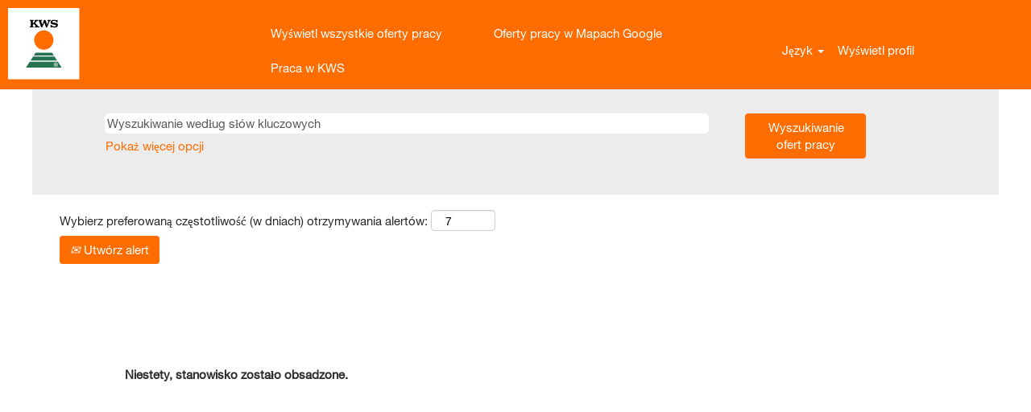

--- FILE ---
content_type: text/html;charset=UTF-8
request_url: https://jobs.kws.com/job/Prusy-Asystentka-ds_-Hodowli-Ro%C5%9Blin-Kondratowice-%28woj_-dolno%C5%9Bl%C4%85skie%29-Kond/1046909501/
body_size: 69367
content:
<!DOCTYPE html>
<html class="html5" xml:lang="pl-PL" lang="pl-PL" xmlns="http://www.w3.org/1999/xhtml">

        <head>
            <meta http-equiv="X-UA-Compatible" content="IE=edge,chrome=1" />
            <meta http-equiv="Content-Type" content="text/html;charset=UTF-8" />
            <meta http-equiv="Content-Type" content="text/html; charset=utf-8" />
                <meta name="viewport" content="width=device-width, initial-scale=1.0" />
                        <link type="text/css" class="keepscript" rel="stylesheet" href="https://jobs.kws.com/platform/bootstrap/3.4.8_NES/css/bootstrap.min.css" />
                            <link type="text/css" rel="stylesheet" href="/platform/css/j2w/min/bootstrapV3.global.responsive.min.css?h=62c263b4" />
                <script type="text/javascript" src="https://performancemanager5.successfactors.eu/verp/vmod_v1/ui/extlib/jquery_3.5.1/jquery.js"></script>
                <script type="text/javascript" src="https://performancemanager5.successfactors.eu/verp/vmod_v1/ui/extlib/jquery_3.5.1/jquery-migrate.js"></script>
            <script type="text/javascript" src="/platform/js/jquery/jquery-migrate-1.4.1.js"></script>
                <title>Asystent/ka ds. Hodowli Roślin - Kondratowice (woj. dolnośląskie) Szczegóły oferty pracy | KWS SAAT SE</title>

        <meta name="keywords" content="Prusy Asystent/ka ds. Hodowli Roślin - Kondratowice (woj. dolnośląskie) - Kond" />
        <meta name="description" content="Prusy Asystent/ka ds. Hodowli Roślin - Kondratowice (woj. dolnośląskie) - Kond" />
        <link rel="canonical" href="https://jobs.kws.com/job/Prusy-Asystentka-ds_-Hodowli-Ro%C5%9Blin-Kondratowice-%28woj_-dolno%C5%9Bl%C4%85skie%29-Kond/1046909501/" />
            <meta name="robots" content="noindex" />
        <meta name="twitter:card" content="summary" />
                <meta property="og:title" content="Asystent/ka ds. Hodowli Roślin - Kondratowice (woj. dolnośląskie)" />
                <meta property="og:description" content="Asystent/ka ds. Hodowli Roślin - Kondratowice (woj. dolnośląskie)" />
                <meta name="twitter:title" content="Asystent/ka ds. Hodowli Roślin - Kondratowice (woj. dolnośląskie)" />
                <meta name="twitter:description" content="Asystent/ka ds. Hodowli Roślin - Kondratowice (woj. dolnośląskie)" />
                <link type="text/css" rel="stylesheet" href="//rmkcdn.successfactors.com/26823ea3/1504810d-9457-418b-81f2-2.css" />
                            <link type="text/css" rel="stylesheet" href="/platform/csb/css/customHeader.css?h=62c263b4" />
                            <link type="text/css" rel="stylesheet" href="/platform/css/j2w/min/sitebuilderframework.min.css?h=62c263b4" />
                            <link type="text/css" rel="stylesheet" href="/platform/css/j2w/min/BS3ColumnizedSearch.min.css?h=62c263b4" />
                            <link type="text/css" rel="stylesheet" href="/platform/css/search/BS3ColumnizedSearchHideLabels.css?h=62c263b4" />
                            <link type="text/css" rel="stylesheet" href="/platform/fontawesome4.7/css/font-awesome-4.7.0.min.css?h=62c263b4" /><!-- Google Tag Manager -->
<script>(function(w,d,s,l,i){w[l]=w[l]||[];w[l].push({'gtm.start':
new Date().getTime(),event:'gtm.js'});var f=d.getElementsByTagName(s)[0],
j=d.createElement(s),dl=l!='dataLayer'?'&l='+l:'';j.async=true;j.src=
'https://www.googletagmanager.com/gtm.js?id='+i+dl;f.parentNode.insertBefore(j,f);
})(window,document,'script','dataLayer','GTM-NC8JF4M');</script>
<!-- End Google Tag Manager -->


<link rel="stylesheet" href="https://cdn.consentmanager.mgr.consensu.org/delivery/cmp.min.css" />
<script>if(!("gdprAppliesGlobally" in window)){window.gdprAppliesGlobally=true}if(!("cmp_id" in window)||window.cmp_id<1){window.cmp_id=0}if(!("cmp_cdid" in window)){window.cmp_cdid="e7f777532646"}if(!("cmp_params" in window)){window.cmp_params=""}if(!("cmp_host" in window)){window.cmp_host="c.delivery.consentmanager.net"}if(!("cmp_cdn" in window)){window.cmp_cdn="cdn.consentmanager.net"}if(!("cmp_proto" in window)){window.cmp_proto="https:"}if(!("cmp_codesrc" in window)){window.cmp_codesrc="1"}window.cmp_getsupportedLangs=function(){var b=["DE","EN","FR","IT","NO","DA","FI","ES","PT","RO","BG","ET","EL","GA","HR","LV","LT","MT","NL","PL","SV","SK","SL","CS","HU","RU","SR","ZH","TR","UK","AR","BS"];if("cmp_customlanguages" in window){for(var a=0;a<window.cmp_customlanguages.length;a++){b.push(window.cmp_customlanguages[a].l.toUpperCase())}}return b};window.cmp_getRTLLangs=function(){var a=["AR"];if("cmp_customlanguages" in window){for(var b=0;b<window.cmp_customlanguages.length;b++){if("r" in window.cmp_customlanguages[b]&&window.cmp_customlanguages[b].r){a.push(window.cmp_customlanguages[b].l)}}}return a};window.cmp_getlang=function(j){if(typeof(j)!="boolean"){j=true}if(j&&typeof(cmp_getlang.usedlang)=="string"&&cmp_getlang.usedlang!==""){return cmp_getlang.usedlang}var g=window.cmp_getsupportedLangs();var c=[];var f=location.hash;var e=location.search;var a="languages" in navigator?navigator.languages:[];if(f.indexOf("cmplang=")!=-1){c.push(f.substr(f.indexOf("cmplang=")+8,2).toUpperCase())}else{if(e.indexOf("cmplang=")!=-1){c.push(e.substr(e.indexOf("cmplang=")+8,2).toUpperCase())}else{if("cmp_setlang" in window&&window.cmp_setlang!=""){c.push(window.cmp_setlang.toUpperCase())}else{if(a.length>0){for(var d=0;d<a.length;d++){c.push(a[d])}}}}}if("language" in navigator){c.push(navigator.language)}if("userLanguage" in navigator){c.push(navigator.userLanguage)}var h="";for(var d=0;d<c.length;d++){var b=c[d].toUpperCase();if(g.indexOf(b)!=-1){h=b;break}if(b.indexOf("-")!=-1){b=b.substr(0,2)}if(g.indexOf(b)!=-1){h=b;break}}if(h==""&&typeof(cmp_getlang.defaultlang)=="string"&&cmp_getlang.defaultlang!==""){return cmp_getlang.defaultlang}else{if(h==""){h="EN"}}h=h.toUpperCase();return h};(function(){var u=document;var v=u.getElementsByTagName;var h=window;var o="";var b="_en";if("cmp_getlang" in h){o=h.cmp_getlang().toLowerCase();if("cmp_customlanguages" in h){for(var q=0;q<h.cmp_customlanguages.length;q++){if(h.cmp_customlanguages[q].l.toUpperCase()==o.toUpperCase()){o="en";break}}}b="_"+o}function x(i,e){var w="";i+="=";var s=i.length;var d=location;if(d.hash.indexOf(i)!=-1){w=d.hash.substr(d.hash.indexOf(i)+s,9999)}else{if(d.search.indexOf(i)!=-1){w=d.search.substr(d.search.indexOf(i)+s,9999)}else{return e}}if(w.indexOf("&")!=-1){w=w.substr(0,w.indexOf("&"))}return w}var k=("cmp_proto" in h)?h.cmp_proto:"https:";if(k!="http:"&&k!="https:"){k="https:"}var g=("cmp_ref" in h)?h.cmp_ref:location.href;var j=u.createElement("script");j.setAttribute("data-cmp-ab","1");var c=x("cmpdesign","cmp_design" in h?h.cmp_design:"");var f=x("cmpregulationkey","cmp_regulationkey" in h?h.cmp_regulationkey:"");var r=x("cmpgppkey","cmp_gppkey" in h?h.cmp_gppkey:"");var n=x("cmpatt","cmp_att" in h?h.cmp_att:"");j.src=k+"//"+h.cmp_host+"/delivery/cmp.php?"+("cmp_id" in h&&h.cmp_id>0?"id="+h.cmp_id:"")+("cmp_cdid" in h?"&cdid="+h.cmp_cdid:"")+"&h="+encodeURIComponent(g)+(c!=""?"&cmpdesign="+encodeURIComponent(c):"")+(f!=""?"&cmpregulationkey="+encodeURIComponent(f):"")+(r!=""?"&cmpgppkey="+encodeURIComponent(r):"")+(n!=""?"&cmpatt="+encodeURIComponent(n):"")+("cmp_params" in h?"&"+h.cmp_params:"")+(u.cookie.length>0?"&__cmpfcc=1":"")+"&l="+o.toLowerCase()+"&o="+(new Date()).getTime();j.type="text/javascript";j.async=true;if(u.currentScript&&u.currentScript.parentElement){u.currentScript.parentElement.appendChild(j)}else{if(u.body){u.body.appendChild(j)}else{var t=v("body");if(t.length==0){t=v("div")}if(t.length==0){t=v("span")}if(t.length==0){t=v("ins")}if(t.length==0){t=v("script")}if(t.length==0){t=v("head")}if(t.length>0){t[0].appendChild(j)}}}var m="js";var p=x("cmpdebugunminimized","cmpdebugunminimized" in h?h.cmpdebugunminimized:0)>0?"":".min";var a=x("cmpdebugcoverage","cmp_debugcoverage" in h?h.cmp_debugcoverage:"");if(a=="1"){m="instrumented";p=""}var j=u.createElement("script");j.src=k+"//"+h.cmp_cdn+"/delivery/"+m+"/cmp"+b+p+".js";j.type="text/javascript";j.setAttribute("data-cmp-ab","1");j.async=true;if(u.currentScript&&u.currentScript.parentElement){u.currentScript.parentElement.appendChild(j)}else{if(u.body){u.body.appendChild(j)}else{var t=v("body");if(t.length==0){t=v("div")}if(t.length==0){t=v("span")}if(t.length==0){t=v("ins")}if(t.length==0){t=v("script")}if(t.length==0){t=v("head")}if(t.length>0){t[0].appendChild(j)}}}})();window.cmp_addFrame=function(b){if(!window.frames[b]){if(document.body){var a=document.createElement("iframe");a.style.cssText="display:none";if("cmp_cdn" in window&&"cmp_ultrablocking" in window&&window.cmp_ultrablocking>0){a.src="//"+window.cmp_cdn+"/delivery/empty.html"}a.name=b;a.setAttribute("title","Intentionally hidden, please ignore");a.setAttribute("role","none");a.setAttribute("tabindex","-1");document.body.appendChild(a)}else{window.setTimeout(window.cmp_addFrame,10,b)}}};window.cmp_rc=function(h){var b=document.cookie;var f="";var d=0;while(b!=""&&d<100){d++;while(b.substr(0,1)==" "){b=b.substr(1,b.length)}var g=b.substring(0,b.indexOf("="));if(b.indexOf(";")!=-1){var c=b.substring(b.indexOf("=")+1,b.indexOf(";"))}else{var c=b.substr(b.indexOf("=")+1,b.length)}if(h==g){f=c}var e=b.indexOf(";")+1;if(e==0){e=b.length}b=b.substring(e,b.length)}return(f)};window.cmp_stub=function(){var a=arguments;__cmp.a=__cmp.a||[];if(!a.length){return __cmp.a}else{if(a[0]==="ping"){if(a[1]===2){a[2]({gdprApplies:gdprAppliesGlobally,cmpLoaded:false,cmpStatus:"stub",displayStatus:"hidden",apiVersion:"2.0",cmpId:31},true)}else{a[2](false,true)}}else{if(a[0]==="getUSPData"){a[2]({version:1,uspString:window.cmp_rc("")},true)}else{if(a[0]==="getTCData"){__cmp.a.push([].slice.apply(a))}else{if(a[0]==="addEventListener"||a[0]==="removeEventListener"){__cmp.a.push([].slice.apply(a))}else{if(a.length==4&&a[3]===false){a[2]({},false)}else{__cmp.a.push([].slice.apply(a))}}}}}}};window.cmp_gpp_ping=function(){return{gppVersion:"1.0",cmpStatus:"stub",cmpDisplayStatus:"hidden",supportedAPIs:["tcfca","usnat","usca","usva","usco","usut","usct"],cmpId:31}};window.cmp_gppstub=function(){var a=arguments;__gpp.q=__gpp.q||[];if(!a.length){return __gpp.q}var g=a[0];var f=a.length>1?a[1]:null;var e=a.length>2?a[2]:null;if(g==="ping"){return window.cmp_gpp_ping()}else{if(g==="addEventListener"){__gpp.e=__gpp.e||[];if(!("lastId" in __gpp)){__gpp.lastId=0}__gpp.lastId++;var c=__gpp.lastId;__gpp.e.push({id:c,callback:f});return{eventName:"listenerRegistered",listenerId:c,data:true,pingData:window.cmp_gpp_ping()}}else{if(g==="removeEventListener"){var h=false;__gpp.e=__gpp.e||[];for(var d=0;d<__gpp.e.length;d++){if(__gpp.e[d].id==e){__gpp.e[d].splice(d,1);h=true;break}}return{eventName:"listenerRemoved",listenerId:e,data:h,pingData:window.cmp_gpp_ping()}}else{if(g==="getGPPData"){return{sectionId:3,gppVersion:1,sectionList:[],applicableSections:[0],gppString:"",pingData:window.cmp_gpp_ping()}}else{if(g==="hasSection"||g==="getSection"||g==="getField"){return null}else{__gpp.q.push([].slice.apply(a))}}}}}};window.cmp_msghandler=function(d){var a=typeof d.data==="string";try{var c=a?JSON.parse(d.data):d.data}catch(f){var c=null}if(typeof(c)==="object"&&c!==null&&"__cmpCall" in c){var b=c.__cmpCall;window.__cmp(b.command,b.parameter,function(h,g){var e={__cmpReturn:{returnValue:h,success:g,callId:b.callId}};d.source.postMessage(a?JSON.stringify(e):e,"*")})}if(typeof(c)==="object"&&c!==null&&"__uspapiCall" in c){var b=c.__uspapiCall;window.__uspapi(b.command,b.version,function(h,g){var e={__uspapiReturn:{returnValue:h,success:g,callId:b.callId}};d.source.postMessage(a?JSON.stringify(e):e,"*")})}if(typeof(c)==="object"&&c!==null&&"__tcfapiCall" in c){var b=c.__tcfapiCall;window.__tcfapi(b.command,b.version,function(h,g){var e={__tcfapiReturn:{returnValue:h,success:g,callId:b.callId}};d.source.postMessage(a?JSON.stringify(e):e,"*")},b.parameter)}if(typeof(c)==="object"&&c!==null&&"__gppCall" in c){var b=c.__gppCall;window.__gpp(b.command,function(h,g){var e={__gppReturn:{returnValue:h,success:g,callId:b.callId}};d.source.postMessage(a?JSON.stringify(e):e,"*")},"parameter" in b?b.parameter:null,"version" in b?b.version:1)}};window.cmp_setStub=function(a){if(!(a in window)||(typeof(window[a])!=="function"&&typeof(window[a])!=="object"&&(typeof(window[a])==="undefined"||window[a]!==null))){window[a]=window.cmp_stub;window[a].msgHandler=window.cmp_msghandler;window.addEventListener("message",window.cmp_msghandler,false)}};window.cmp_setGppStub=function(a){if(!(a in window)||(typeof(window[a])!=="function"&&typeof(window[a])!=="object"&&(typeof(window[a])==="undefined"||window[a]!==null))){window[a]=window.cmp_gppstub;window[a].msgHandler=window.cmp_msghandler;window.addEventListener("message",window.cmp_msghandler,false)}};window.cmp_addFrame("__cmpLocator");if(!("cmp_disableusp" in window)||!window.cmp_disableusp){window.cmp_addFrame("__uspapiLocator")}if(!("cmp_disabletcf" in window)||!window.cmp_disabletcf){window.cmp_addFrame("__tcfapiLocator")}if(!("cmp_disablegpp" in window)||!window.cmp_disablegpp){window.cmp_addFrame("__gppLocator")}window.cmp_setStub("__cmp");if(!("cmp_disabletcf" in window)||!window.cmp_disabletcf){window.cmp_setStub("__tcfapi")}if(!("cmp_disableusp" in window)||!window.cmp_disableusp){window.cmp_setStub("__uspapi")}if(!("cmp_disablegpp" in window)||!window.cmp_disablegpp){window.cmp_setGppStub("__gpp")};</script>
<script>
   <!-- Expand and remove search options -->

   $("head").append('<style type="text/css"></style>');
   var styleElement = $("head").children(':last');
   styleElement.html('#options-search{ display:none; }');

	$(document).ready(function () {
		window.setTimeout(function () {
                $("#options-search").trigger("click");
				$("#optionsFacetValues").find("hr:first").remove();
				$("#options-search").remove();
                window.setTimeout(function () {
                    $(document).scrollTop(0);
                }, 400);
            }, 200);
	})
</script>


        <link rel="shortcut icon" href="//rmkcdn.successfactors.com/26823ea3/42a6f9c4-4950-4d7f-a76f-9.png" type="image/x-icon" />
            <style id="antiClickjack" type="text/css">body{display:none !important;}</style>
            <script type="text/javascript" id="antiClickJackScript">
                if (self === top) {
                    var antiClickjack = document.getElementById("antiClickjack");
                    antiClickjack.parentNode.removeChild(antiClickjack);
                } else {
                    top.location = self.location;
                }
            </script>
        </head>

        <body class="coreCSB job-page body   body" id="body">

        <div id="outershell" class="outershell">

    <div id="header" class="custom-header header headermain " role="banner">
        <script type="text/javascript">
            //<![CDATA[
            $(function()
            {
                /* Using 'skipLinkSafari' to include CSS styles specific to Safari. */
                if (navigator.userAgent.indexOf('Safari') != -1 && navigator.userAgent.indexOf('Chrome') == -1) {
                    $("#skipLink").attr('class', 'skipLinkSafari');
                }
            });
            //]]>
        </script>
        <div id="skip">
            <a href="#content" id="skipLink" class="skipLink" title="Przejdź do głównej zawartości"><span>Przejdź do głównej zawartości</span></a>
        </div>

        <div class="custom-mobile-header displayM center unmodified backgroundimage">
        <div class="custom-header-content custom-header-row-0">
            <div class="row">

                    <div class="custom-header-row-content custom-header-column-0 col-xs-4 content-align-left content-align-top backgroundcolorb9a00efb6f5c6e8a56a91390486728b2" style="padding:0px 0px 0px 0px; height:px;">
    <div class="custom-header-logo backgroundcolorb9a00efb6f5c6e8a56a91390486728b2 customheaderlinkhovercolorc63bfd23" style="padding: 10px;">
        <div class="limitwidth">
            <div class="inner">
                    <a href="https://jobs.kws.com/?locale=pl_PL" title="KWS Logo" style="display:inline-block">
                        <img class="logo" src="//rmkcdn.successfactors.com/26823ea3/7e38ad11-136a-4629-bfec-6.svg" alt="KWS Logo" />
                    </a>
            </div>
        </div>
    </div>
                    </div>

                    <div class="custom-header-row-content custom-header-column-1 col-xs-4 content-align-center content-align-middle backgroundcolorb9a00efb6f5c6e8a56a91390486728b2" style="padding:5px 0px 5px 0px; height:40px;">

    <div class="custom-header-menu backgroundcolorb9a00efb6f5c6e8a56a91390486728b2">
                <div class="menu mobile upper">
                    <div class="nav">
                        <div class="dropdown mobile-nav">
                            <a href="#" title="Menu" aria-label="Menu" class="dropdown-toggle" role="button" aria-expanded="false" data-toggle="collapse" data-target="#dropdown-menu-mobile" aria-controls="dropdown-menu-mobile"><span class="mobilelink fa fa-chevron-circle-down"></span></a>
                            
                        </div>
                    </div>
                </div>


    </div>
                    </div>

                    <div class="custom-header-row-content custom-header-column-2 col-xs-4 content-align-right content-align-middle backgroundcolorb9a00efb6f5c6e8a56a91390486728b2" style="padding:5px 0px 5px 0px; height:40px;">

    <div class="custom-header-signinLanguage backgroundcolorb9a00efb6f5c6e8a56a91390486728b2" style="padding: 10px;">
        <div class="inner limitwidth">
            <div class="links" role="list">
                <div class="language node dropdown header-one headerlocaleselector linkhovercolorc63bfd23 customheaderlinkhovercolorc63bfd23" role="listitem">
        <a class="dropdown-toggle languageselector fontcolorc63bfd23" style="font-family:customf14fdd602f884a0da1739; font-size:15px;" role="button" aria-haspopup="true" aria-expanded="false" data-toggle="dropdown" href="#">Język <span class="caret"></span></a>
        <ul role="menu" class="dropdown-menu company-dropdown headerdropdown backgroundcolorb9a00efb6f5c6e8a56a91390486728b2" onclick=" event.stopPropagation();">
                    <li role="none" class="linkcolorc63bfd23 linkhovercolorc63bfd23 customheaderlinkhovercolorc63bfd23">
                        <a role="menuitem" href="https://jobs.kws.com?locale=bg_BG" lang="bg-BG">Български език (България)</a>
                    </li>
                    <li role="none" class="linkcolorc63bfd23 linkhovercolorc63bfd23 customheaderlinkhovercolorc63bfd23">
                        <a role="menuitem" href="https://jobs.kws.com?locale=cs_CZ" lang="cs-CZ">Ceština (Ceská republika)</a>
                    </li>
                    <li role="none" class="linkcolorc63bfd23 linkhovercolorc63bfd23 customheaderlinkhovercolorc63bfd23">
                        <a role="menuitem" href="https://jobs.kws.com?locale=da_DK" lang="da-DK">Dansk</a>
                    </li>
                    <li role="none" class="linkcolorc63bfd23 linkhovercolorc63bfd23 customheaderlinkhovercolorc63bfd23">
                        <a role="menuitem" href="https://jobs.kws.com?locale=de_DE" lang="de-DE">Deutsch</a>
                    </li>
                    <li role="none" class="linkcolorc63bfd23 linkhovercolorc63bfd23 customheaderlinkhovercolorc63bfd23">
                        <a role="menuitem" href="https://jobs.kws.com?locale=en_GB" lang="en-GB">Others</a>
                    </li>
                    <li role="none" class="linkcolorc63bfd23 linkhovercolorc63bfd23 customheaderlinkhovercolorc63bfd23">
                        <a role="menuitem" href="https://jobs.kws.com?locale=en_US" lang="en-US">English</a>
                    </li>
                    <li role="none" class="linkcolorc63bfd23 linkhovercolorc63bfd23 customheaderlinkhovercolorc63bfd23">
                        <a role="menuitem" href="https://jobs.kws.com?locale=es_ES" lang="es-ES">Español</a>
                    </li>
                    <li role="none" class="linkcolorc63bfd23 linkhovercolorc63bfd23 customheaderlinkhovercolorc63bfd23">
                        <a role="menuitem" href="https://jobs.kws.com?locale=fr_FR" lang="fr-FR">Français</a>
                    </li>
                    <li role="none" class="linkcolorc63bfd23 linkhovercolorc63bfd23 customheaderlinkhovercolorc63bfd23">
                        <a role="menuitem" href="https://jobs.kws.com?locale=hr_HR" lang="hr-HR">Hrvatski (Republika Hrvatska)</a>
                    </li>
                    <li role="none" class="linkcolorc63bfd23 linkhovercolorc63bfd23 customheaderlinkhovercolorc63bfd23">
                        <a role="menuitem" href="https://jobs.kws.com?locale=hu_HU" lang="hu-HU">Magyar (Magyarország)</a>
                    </li>
                    <li role="none" class="linkcolorc63bfd23 linkhovercolorc63bfd23 customheaderlinkhovercolorc63bfd23">
                        <a role="menuitem" href="https://jobs.kws.com?locale=it_IT" lang="it-IT">Italiano</a>
                    </li>
                    <li role="none" class="linkcolorc63bfd23 linkhovercolorc63bfd23 customheaderlinkhovercolorc63bfd23">
                        <a role="menuitem" href="https://jobs.kws.com?locale=nl_NL" lang="nl-NL">Nederlands</a>
                    </li>
                    <li role="none" class="linkcolorc63bfd23 linkhovercolorc63bfd23 customheaderlinkhovercolorc63bfd23">
                        <a role="menuitem" href="https://jobs.kws.com?locale=pl_PL" lang="pl-PL">Polski</a>
                    </li>
                    <li role="none" class="linkcolorc63bfd23 linkhovercolorc63bfd23 customheaderlinkhovercolorc63bfd23">
                        <a role="menuitem" href="https://jobs.kws.com?locale=pt_BR" lang="pt-BR">Português (Brasil)</a>
                    </li>
                    <li role="none" class="linkcolorc63bfd23 linkhovercolorc63bfd23 customheaderlinkhovercolorc63bfd23">
                        <a role="menuitem" href="https://jobs.kws.com?locale=ro_RO" lang="ro-RO">Limba Română (România)</a>
                    </li>
                    <li role="none" class="linkcolorc63bfd23 linkhovercolorc63bfd23 customheaderlinkhovercolorc63bfd23">
                        <a role="menuitem" href="https://jobs.kws.com?locale=ru_RU" lang="ru-RU">Русский язык (Россия)</a>
                    </li>
                    <li role="none" class="linkcolorc63bfd23 linkhovercolorc63bfd23 customheaderlinkhovercolorc63bfd23">
                        <a role="menuitem" href="https://jobs.kws.com?locale=sk_SK" lang="sk-SK">Slovencina (Slovensko)</a>
                    </li>
                    <li role="none" class="linkcolorc63bfd23 linkhovercolorc63bfd23 customheaderlinkhovercolorc63bfd23">
                        <a role="menuitem" href="https://jobs.kws.com?locale=sr_RS" lang="sr-RS">српски (Republika Srbija)</a>
                    </li>
                    <li role="none" class="linkcolorc63bfd23 linkhovercolorc63bfd23 customheaderlinkhovercolorc63bfd23">
                        <a role="menuitem" href="https://jobs.kws.com?locale=sv_SE" lang="sv-SE">Svenska</a>
                    </li>
                    <li role="none" class="linkcolorc63bfd23 linkhovercolorc63bfd23 customheaderlinkhovercolorc63bfd23">
                        <a role="menuitem" href="https://jobs.kws.com?locale=tr_TR" lang="tr-TR">Türkçe</a>
                    </li>
                    <li role="none" class="linkcolorc63bfd23 linkhovercolorc63bfd23 customheaderlinkhovercolorc63bfd23">
                        <a role="menuitem" href="https://jobs.kws.com?locale=uk_UA" lang="uk-UA">Українська мова (Україна)</a>
                    </li>
                    <li role="none" class="linkcolorc63bfd23 linkhovercolorc63bfd23 customheaderlinkhovercolorc63bfd23">
                        <a role="menuitem" href="https://jobs.kws.com?locale=zh_CN" lang="zh-CN">简体中文 (中国大陆)</a>
                    </li>
        </ul>
                </div>
                    <div class="profile node linkhovercolorc63bfd23 customheaderlinkhovercolorc63bfd23" role="listitem">
			<div class="profileWidget">
					<a href="#" onclick="j2w.TC.handleViewProfileAction(event)" xml:lang="pl-PL" class="fontcolorc63bfd23" lang="pl-PL" style="font-family:customf14fdd602f884a0da1739; font-size:15px;">Wyświetl profil</a>
			</div>
                    </div>
            </div>
        </div>
        <div class="clearfix"></div>
    </div>
                    </div>

                <div class="clearfix"></div>
            </div>
        </div>
        
        <div class="menu-items">

    <div class="menu mobile upper">
        <div class="nav">
            <div class="dropdown mobile">
                <ul id="dropdown-menu-mobile" class="dropdown-menu nav-collapse-mobile-572604e430bd42f0 backgroundcolorb9a00efb6f5c6e8a56a91390486728b2">
        <li class="linkcolorc63bfd23 linkhovercolorc63bfd23 customheaderlinkhovercolorc63bfd23"><a href="https://jobs.kws.com/search/?createNewAlert=false&amp;q&amp;optionsFacetsDD_country&amp;optionsFacetsDD_city&amp;optionsFacetsDD_department&amp;optionsFacetsDD_customfield2&amp;optionsFacetsDD_customfield4&amp;locale=pl_PL" title="Wyświetl wszystkie oferty pracy">Wyświetl wszystkie oferty pracy</a></li>
        <li class="linkcolorc63bfd23 linkhovercolorc63bfd23 customheaderlinkhovercolorc63bfd23"><a href="https://www.kws.com/pl/pl/kariera/" title="Praca w KWS" target="_blank">Praca w KWS</a></li>
                </ul>
            </div>
        </div>
    </div>
        </div>
        </div>
        <div class="custom-tablet-header displayT center unmodified backgroundimage">
        <div class="custom-header-content custom-header-row-0">
            <div class="row">

                    <div class="custom-header-row-content custom-header-column-0 col-xs-4 content-align-left content-align-top backgroundcolorb9a00efb6f5c6e8a56a91390486728b2" style="padding:0px 0px 0px 0px; height:px;">
    <div class="custom-header-logo backgroundcolorb9a00efb6f5c6e8a56a91390486728b2 customheaderlinkhovercolorc63bfd23" style="padding: 10px;">
        <div class="limitwidth">
            <div class="inner">
                    <a href="https://jobs.kws.com/?locale=pl_PL" title="KWS Logo" style="display:inline-block">
                        <img class="logo" src="//rmkcdn.successfactors.com/26823ea3/7e38ad11-136a-4629-bfec-6.svg" alt="KWS Logo" />
                    </a>
            </div>
        </div>
    </div>
                    </div>

                    <div class="custom-header-row-content custom-header-column-1 col-xs-4 content-align-center content-align-middle backgroundcolorb9a00efb6f5c6e8a56a91390486728b2" style="padding:5px 0px 5px 0px; height:40px;">

    <div class="custom-header-menu backgroundcolorb9a00efb6f5c6e8a56a91390486728b2">
                <div class="limitwidth">
                    <div class="menu tablet upper">
                        <div class="nav">
                            <div class="dropdown mobile-nav">
                                <a href="#" title="Menu" aria-label="Menu" class="dropdown-toggle" role="button" aria-expanded="false" data-toggle="collapse" data-target="#dropdown-menu-tablet" aria-controls="dropdown-menu-tablet"><span class="mobilelink fa fa-chevron-circle-down"></span></a>
                                
                            </div>
                        </div>
                    </div>
                </div>


    </div>
                    </div>

                    <div class="custom-header-row-content custom-header-column-2 col-xs-4 content-align-right content-align-middle backgroundcolorb9a00efb6f5c6e8a56a91390486728b2" style="padding:5px 0px 5px 0px; height:40px;">

    <div class="custom-header-signinLanguage backgroundcolorb9a00efb6f5c6e8a56a91390486728b2" style="padding: 10px;">
        <div class="inner limitwidth">
            <div class="links" role="list">
                <div class="language node dropdown header-one headerlocaleselector linkhovercolorc63bfd23 customheaderlinkhovercolorc63bfd23" role="listitem">
        <a class="dropdown-toggle languageselector fontcolorc63bfd23" style="font-family:customf14fdd602f884a0da1739; font-size:15px;" role="button" aria-haspopup="true" aria-expanded="false" data-toggle="dropdown" href="#">Język <span class="caret"></span></a>
        <ul role="menu" class="dropdown-menu company-dropdown headerdropdown backgroundcolorb9a00efb6f5c6e8a56a91390486728b2" onclick=" event.stopPropagation();">
                    <li role="none" class="linkcolorc63bfd23 linkhovercolorc63bfd23 customheaderlinkhovercolorc63bfd23">
                        <a role="menuitem" href="https://jobs.kws.com?locale=bg_BG" lang="bg-BG">Български език (България)</a>
                    </li>
                    <li role="none" class="linkcolorc63bfd23 linkhovercolorc63bfd23 customheaderlinkhovercolorc63bfd23">
                        <a role="menuitem" href="https://jobs.kws.com?locale=cs_CZ" lang="cs-CZ">Ceština (Ceská republika)</a>
                    </li>
                    <li role="none" class="linkcolorc63bfd23 linkhovercolorc63bfd23 customheaderlinkhovercolorc63bfd23">
                        <a role="menuitem" href="https://jobs.kws.com?locale=da_DK" lang="da-DK">Dansk</a>
                    </li>
                    <li role="none" class="linkcolorc63bfd23 linkhovercolorc63bfd23 customheaderlinkhovercolorc63bfd23">
                        <a role="menuitem" href="https://jobs.kws.com?locale=de_DE" lang="de-DE">Deutsch</a>
                    </li>
                    <li role="none" class="linkcolorc63bfd23 linkhovercolorc63bfd23 customheaderlinkhovercolorc63bfd23">
                        <a role="menuitem" href="https://jobs.kws.com?locale=en_GB" lang="en-GB">Others</a>
                    </li>
                    <li role="none" class="linkcolorc63bfd23 linkhovercolorc63bfd23 customheaderlinkhovercolorc63bfd23">
                        <a role="menuitem" href="https://jobs.kws.com?locale=en_US" lang="en-US">English</a>
                    </li>
                    <li role="none" class="linkcolorc63bfd23 linkhovercolorc63bfd23 customheaderlinkhovercolorc63bfd23">
                        <a role="menuitem" href="https://jobs.kws.com?locale=es_ES" lang="es-ES">Español</a>
                    </li>
                    <li role="none" class="linkcolorc63bfd23 linkhovercolorc63bfd23 customheaderlinkhovercolorc63bfd23">
                        <a role="menuitem" href="https://jobs.kws.com?locale=fr_FR" lang="fr-FR">Français</a>
                    </li>
                    <li role="none" class="linkcolorc63bfd23 linkhovercolorc63bfd23 customheaderlinkhovercolorc63bfd23">
                        <a role="menuitem" href="https://jobs.kws.com?locale=hr_HR" lang="hr-HR">Hrvatski (Republika Hrvatska)</a>
                    </li>
                    <li role="none" class="linkcolorc63bfd23 linkhovercolorc63bfd23 customheaderlinkhovercolorc63bfd23">
                        <a role="menuitem" href="https://jobs.kws.com?locale=hu_HU" lang="hu-HU">Magyar (Magyarország)</a>
                    </li>
                    <li role="none" class="linkcolorc63bfd23 linkhovercolorc63bfd23 customheaderlinkhovercolorc63bfd23">
                        <a role="menuitem" href="https://jobs.kws.com?locale=it_IT" lang="it-IT">Italiano</a>
                    </li>
                    <li role="none" class="linkcolorc63bfd23 linkhovercolorc63bfd23 customheaderlinkhovercolorc63bfd23">
                        <a role="menuitem" href="https://jobs.kws.com?locale=nl_NL" lang="nl-NL">Nederlands</a>
                    </li>
                    <li role="none" class="linkcolorc63bfd23 linkhovercolorc63bfd23 customheaderlinkhovercolorc63bfd23">
                        <a role="menuitem" href="https://jobs.kws.com?locale=pl_PL" lang="pl-PL">Polski</a>
                    </li>
                    <li role="none" class="linkcolorc63bfd23 linkhovercolorc63bfd23 customheaderlinkhovercolorc63bfd23">
                        <a role="menuitem" href="https://jobs.kws.com?locale=pt_BR" lang="pt-BR">Português (Brasil)</a>
                    </li>
                    <li role="none" class="linkcolorc63bfd23 linkhovercolorc63bfd23 customheaderlinkhovercolorc63bfd23">
                        <a role="menuitem" href="https://jobs.kws.com?locale=ro_RO" lang="ro-RO">Limba Română (România)</a>
                    </li>
                    <li role="none" class="linkcolorc63bfd23 linkhovercolorc63bfd23 customheaderlinkhovercolorc63bfd23">
                        <a role="menuitem" href="https://jobs.kws.com?locale=ru_RU" lang="ru-RU">Русский язык (Россия)</a>
                    </li>
                    <li role="none" class="linkcolorc63bfd23 linkhovercolorc63bfd23 customheaderlinkhovercolorc63bfd23">
                        <a role="menuitem" href="https://jobs.kws.com?locale=sk_SK" lang="sk-SK">Slovencina (Slovensko)</a>
                    </li>
                    <li role="none" class="linkcolorc63bfd23 linkhovercolorc63bfd23 customheaderlinkhovercolorc63bfd23">
                        <a role="menuitem" href="https://jobs.kws.com?locale=sr_RS" lang="sr-RS">српски (Republika Srbija)</a>
                    </li>
                    <li role="none" class="linkcolorc63bfd23 linkhovercolorc63bfd23 customheaderlinkhovercolorc63bfd23">
                        <a role="menuitem" href="https://jobs.kws.com?locale=sv_SE" lang="sv-SE">Svenska</a>
                    </li>
                    <li role="none" class="linkcolorc63bfd23 linkhovercolorc63bfd23 customheaderlinkhovercolorc63bfd23">
                        <a role="menuitem" href="https://jobs.kws.com?locale=tr_TR" lang="tr-TR">Türkçe</a>
                    </li>
                    <li role="none" class="linkcolorc63bfd23 linkhovercolorc63bfd23 customheaderlinkhovercolorc63bfd23">
                        <a role="menuitem" href="https://jobs.kws.com?locale=uk_UA" lang="uk-UA">Українська мова (Україна)</a>
                    </li>
                    <li role="none" class="linkcolorc63bfd23 linkhovercolorc63bfd23 customheaderlinkhovercolorc63bfd23">
                        <a role="menuitem" href="https://jobs.kws.com?locale=zh_CN" lang="zh-CN">简体中文 (中国大陆)</a>
                    </li>
        </ul>
                </div>
                    <div class="profile node linkhovercolorc63bfd23 customheaderlinkhovercolorc63bfd23" role="listitem">
			<div class="profileWidget">
					<a href="#" onclick="j2w.TC.handleViewProfileAction(event)" xml:lang="pl-PL" class="fontcolorc63bfd23" lang="pl-PL" style="font-family:customf14fdd602f884a0da1739; font-size:15px;">Wyświetl profil</a>
			</div>
                    </div>
            </div>
        </div>
        <div class="clearfix"></div>
    </div>
                    </div>

                <div class="clearfix"></div>
            </div>
        </div>
        
        <div class="menu-items">

    <div class="menu tablet upper">
        <div class="nav">
            <div class="dropdown tablet">
                <ul id="dropdown-menu-tablet" class="dropdown-menu nav-collapse-tablet-572604e430bd42f0 backgroundcolorb9a00efb6f5c6e8a56a91390486728b2">
        <li class="linkcolorc63bfd23 linkhovercolorc63bfd23 customheaderlinkhovercolorc63bfd23"><a href="https://jobs.kws.com/search/?createNewAlert=false&amp;q&amp;optionsFacetsDD_country&amp;optionsFacetsDD_city&amp;optionsFacetsDD_department&amp;optionsFacetsDD_customfield2&amp;optionsFacetsDD_customfield4&amp;locale=pl_PL" title="Wyświetl wszystkie oferty pracy">Wyświetl wszystkie oferty pracy</a></li>
        <li class="linkcolorc63bfd23 linkhovercolorc63bfd23 customheaderlinkhovercolorc63bfd23"><a href="https://www.kws.com/pl/pl/kariera/" title="Praca w KWS" target="_blank">Praca w KWS</a></li>
                </ul>
            </div>
        </div>
    </div>
        </div>
        </div>
        <div class="custom-desktop-header displayD center unmodified backgroundimage" role="navigation" aria-label="Nagłówek">
        <div class="custom-header-content custom-header-row-0">
            <div class="row">

                    <div class="custom-header-row-content custom-header-column-0 col-xs-3 content-align-left content-align-top backgroundcolorb9a00efb6f5c6e8a56a91390486728b2" style="padding:0px 0px 0px 0px; height:px;">
    <div class="custom-header-logo backgroundcolorb9a00efb6f5c6e8a56a91390486728b2 customheaderlinkhovercolorc63bfd23" style="padding: 10px;">
        <div class="limitwidth">
            <div class="inner">
                    <img class="logo" src="//rmkcdn.successfactors.com/26823ea3/7e38ad11-136a-4629-bfec-6.svg" />
            </div>
        </div>
    </div>
                    </div>

                    <div class="custom-header-row-content custom-header-column-1 col-xs-6 content-align-left content-align-middle backgroundcolorb9a00efb6f5c6e8a56a91390486728b2" style="padding:20px 0px 5px 0px; height:50px;">

    <div class="custom-header-menu backgroundcolorb9a00efb6f5c6e8a56a91390486728b2">
                <div class="limitwidth">
                    <div class="menu desktop upper">
                        <div class="inner">
                            <ul class="nav nav-pills" role="list">
        <li class="linkcolorc63bfd23 linkhovercolorc63bfd23 customheaderlinkhovercolorc63bfd23"><a href="https://jobs.kws.com/search/?createNewAlert=false&amp;q&amp;optionsFacetsDD_country&amp;optionsFacetsDD_city&amp;optionsFacetsDD_department&amp;optionsFacetsDD_customfield2&amp;optionsFacetsDD_customfield4&amp;locale=pl_PL" title="Wyświetl wszystkie oferty pracy">Wyświetl wszystkie oferty pracy</a></li>
        <li class="linkcolorc63bfd23 linkhovercolorc63bfd23 customheaderlinkhovercolorc63bfd23"><a href="/" title="Oferty pracy w Mapach Google">Oferty pracy w Mapach Google</a></li>
        <li class="linkcolorc63bfd23 linkhovercolorc63bfd23 customheaderlinkhovercolorc63bfd23"><a href="https://www.kws.com/pl/pl/kariera/" title="Praca w KWS" target="_blank">Praca w KWS</a></li>
                            </ul>
                        </div>
                    </div>
                </div>


    </div>
                    </div>

                    <div class="custom-header-row-content custom-header-column-2 col-xs-3 content-align-left content-align-middle backgroundcolorb9a00efb6f5c6e8a56a91390486728b2" style="padding:20px 0px 5px 0px; height:50px;">

    <div class="custom-header-signinLanguage backgroundcolorb9a00efb6f5c6e8a56a91390486728b2" style="padding: 10px;">
        <div class="inner limitwidth">
            <div class="links" role="list">
                <div class="language node dropdown header-one headerlocaleselector linkhovercolorc63bfd23 customheaderlinkhovercolorc63bfd23" role="listitem">
        <a class="dropdown-toggle languageselector fontcolorc63bfd23" style="font-family:customf14fdd602f884a0da1739; font-size:15px;" role="button" aria-haspopup="true" aria-expanded="false" data-toggle="dropdown" href="#">Język <span class="caret"></span></a>
        <ul role="menu" class="dropdown-menu company-dropdown headerdropdown backgroundcolorb9a00efb6f5c6e8a56a91390486728b2" onclick=" event.stopPropagation();">
                    <li role="none" class="linkcolorc63bfd23 linkhovercolorc63bfd23 customheaderlinkhovercolorc63bfd23">
                        <a role="menuitem" href="https://jobs.kws.com?locale=bg_BG" lang="bg-BG">Български език (България)</a>
                    </li>
                    <li role="none" class="linkcolorc63bfd23 linkhovercolorc63bfd23 customheaderlinkhovercolorc63bfd23">
                        <a role="menuitem" href="https://jobs.kws.com?locale=cs_CZ" lang="cs-CZ">Ceština (Ceská republika)</a>
                    </li>
                    <li role="none" class="linkcolorc63bfd23 linkhovercolorc63bfd23 customheaderlinkhovercolorc63bfd23">
                        <a role="menuitem" href="https://jobs.kws.com?locale=da_DK" lang="da-DK">Dansk</a>
                    </li>
                    <li role="none" class="linkcolorc63bfd23 linkhovercolorc63bfd23 customheaderlinkhovercolorc63bfd23">
                        <a role="menuitem" href="https://jobs.kws.com?locale=de_DE" lang="de-DE">Deutsch</a>
                    </li>
                    <li role="none" class="linkcolorc63bfd23 linkhovercolorc63bfd23 customheaderlinkhovercolorc63bfd23">
                        <a role="menuitem" href="https://jobs.kws.com?locale=en_GB" lang="en-GB">Others</a>
                    </li>
                    <li role="none" class="linkcolorc63bfd23 linkhovercolorc63bfd23 customheaderlinkhovercolorc63bfd23">
                        <a role="menuitem" href="https://jobs.kws.com?locale=en_US" lang="en-US">English</a>
                    </li>
                    <li role="none" class="linkcolorc63bfd23 linkhovercolorc63bfd23 customheaderlinkhovercolorc63bfd23">
                        <a role="menuitem" href="https://jobs.kws.com?locale=es_ES" lang="es-ES">Español</a>
                    </li>
                    <li role="none" class="linkcolorc63bfd23 linkhovercolorc63bfd23 customheaderlinkhovercolorc63bfd23">
                        <a role="menuitem" href="https://jobs.kws.com?locale=fr_FR" lang="fr-FR">Français</a>
                    </li>
                    <li role="none" class="linkcolorc63bfd23 linkhovercolorc63bfd23 customheaderlinkhovercolorc63bfd23">
                        <a role="menuitem" href="https://jobs.kws.com?locale=hr_HR" lang="hr-HR">Hrvatski (Republika Hrvatska)</a>
                    </li>
                    <li role="none" class="linkcolorc63bfd23 linkhovercolorc63bfd23 customheaderlinkhovercolorc63bfd23">
                        <a role="menuitem" href="https://jobs.kws.com?locale=hu_HU" lang="hu-HU">Magyar (Magyarország)</a>
                    </li>
                    <li role="none" class="linkcolorc63bfd23 linkhovercolorc63bfd23 customheaderlinkhovercolorc63bfd23">
                        <a role="menuitem" href="https://jobs.kws.com?locale=it_IT" lang="it-IT">Italiano</a>
                    </li>
                    <li role="none" class="linkcolorc63bfd23 linkhovercolorc63bfd23 customheaderlinkhovercolorc63bfd23">
                        <a role="menuitem" href="https://jobs.kws.com?locale=nl_NL" lang="nl-NL">Nederlands</a>
                    </li>
                    <li role="none" class="linkcolorc63bfd23 linkhovercolorc63bfd23 customheaderlinkhovercolorc63bfd23">
                        <a role="menuitem" href="https://jobs.kws.com?locale=pl_PL" lang="pl-PL">Polski</a>
                    </li>
                    <li role="none" class="linkcolorc63bfd23 linkhovercolorc63bfd23 customheaderlinkhovercolorc63bfd23">
                        <a role="menuitem" href="https://jobs.kws.com?locale=pt_BR" lang="pt-BR">Português (Brasil)</a>
                    </li>
                    <li role="none" class="linkcolorc63bfd23 linkhovercolorc63bfd23 customheaderlinkhovercolorc63bfd23">
                        <a role="menuitem" href="https://jobs.kws.com?locale=ro_RO" lang="ro-RO">Limba Română (România)</a>
                    </li>
                    <li role="none" class="linkcolorc63bfd23 linkhovercolorc63bfd23 customheaderlinkhovercolorc63bfd23">
                        <a role="menuitem" href="https://jobs.kws.com?locale=ru_RU" lang="ru-RU">Русский язык (Россия)</a>
                    </li>
                    <li role="none" class="linkcolorc63bfd23 linkhovercolorc63bfd23 customheaderlinkhovercolorc63bfd23">
                        <a role="menuitem" href="https://jobs.kws.com?locale=sk_SK" lang="sk-SK">Slovencina (Slovensko)</a>
                    </li>
                    <li role="none" class="linkcolorc63bfd23 linkhovercolorc63bfd23 customheaderlinkhovercolorc63bfd23">
                        <a role="menuitem" href="https://jobs.kws.com?locale=sr_RS" lang="sr-RS">српски (Republika Srbija)</a>
                    </li>
                    <li role="none" class="linkcolorc63bfd23 linkhovercolorc63bfd23 customheaderlinkhovercolorc63bfd23">
                        <a role="menuitem" href="https://jobs.kws.com?locale=sv_SE" lang="sv-SE">Svenska</a>
                    </li>
                    <li role="none" class="linkcolorc63bfd23 linkhovercolorc63bfd23 customheaderlinkhovercolorc63bfd23">
                        <a role="menuitem" href="https://jobs.kws.com?locale=tr_TR" lang="tr-TR">Türkçe</a>
                    </li>
                    <li role="none" class="linkcolorc63bfd23 linkhovercolorc63bfd23 customheaderlinkhovercolorc63bfd23">
                        <a role="menuitem" href="https://jobs.kws.com?locale=uk_UA" lang="uk-UA">Українська мова (Україна)</a>
                    </li>
                    <li role="none" class="linkcolorc63bfd23 linkhovercolorc63bfd23 customheaderlinkhovercolorc63bfd23">
                        <a role="menuitem" href="https://jobs.kws.com?locale=zh_CN" lang="zh-CN">简体中文 (中国大陆)</a>
                    </li>
        </ul>
                </div>
                    <div class="profile node linkhovercolorc63bfd23 customheaderlinkhovercolorc63bfd23" role="listitem">
			<div class="profileWidget">
					<a href="#" onclick="j2w.TC.handleViewProfileAction(event)" xml:lang="pl-PL" class="fontcolorc63bfd23" lang="pl-PL" style="font-family:customf14fdd602f884a0da1739; font-size:15px;">Wyświetl profil</a>
			</div>
                    </div>
            </div>
        </div>
        <div class="clearfix"></div>
    </div>
                    </div>

                <div class="clearfix"></div>
            </div>
        </div>
        
        <div class="menu-items">
        </div>
        </div>
    </div>
            <div id="innershell" class="innershell">
                <div id="content" tabindex="-1" class="content" role="main">
                    <div class="inner">

                <div id="search-wrapper">

        <div class="well well-small searchwell">
            <form class="form-inline jobAlertsSearchForm" name="keywordsearch" method="get" action="/search/" xml:lang="pl-PL" lang="pl-PL" style="margin: 0;" role="search">
                <input name="createNewAlert" type="hidden" value="false" />
                <div class="container-fluid">
                    <div class="row columnizedSearchForm">
                        <div class="column col-md-9">
                            <div class="fieldContainer row">
                                    <div class="col-md-12 rd-keywordsearch">
                                            <span class="lbl" aria-hidden="true">Wyszukiwanie według słów kluczowych</span>

                                        <i class="keywordsearch-icon"></i>
                                        <input type="text" class="keywordsearch-q columnized-search" name="q" placeholder="Wyszukiwanie według słów kluczowych" maxlength="50" aria-label="Wyszukiwanie według słów kluczowych" />

                                    </div>
                            </div>
                                <div class="row optionsLink optionsLink-padding">
            <span>
                
                <a href="javascript:void(0)" rel="advance" role="button" id="options-search" class="search-option-link btn-link" aria-controls="moreOptionsDiv" data-toggle="collapse" aria-expanded="false" data-moreOptions="Pokaż więcej opcji" data-lessOptions="Pokaż mniej opcji" data-target=".optionsDiv">Pokaż więcej opcji</a>
            </span>
                                </div>
            <div>
                <div id="moreOptionsDiv" style="" class="optionsDiv collapse">

                    <div id="optionsFacetLoading" class="optionsFacetLoading" aria-live="assertive">
                            <span>Ładowanie...</span>
                    </div>
                    <div id="optionsFacetValues" class="optionsFacetValues" style="display:none" tabindex="-1">
                        <hr aria-hidden="true" />
                        <div id="newFacets" style="padding-bottom: 5px" class="row">
                                <div class="optionsFacet col-md-4">
                                    <div class="row">
                                        <label id="optionsFacetsDD_country_label" class="optionsFacet optionsFacet-label" for="optionsFacetsDD_country">
                                            Kraj
                                        </label>
                                    </div>
                                    <select id="optionsFacetsDD_country" name="optionsFacetsDD_country" class="optionsFacet-select optionsFacetsDD_country form-control-100">
                                        <option value="">Wszystko</option>
                                    </select>
                                </div>
                                <div class="optionsFacet col-md-4">
                                    <div class="row">
                                        <label id="optionsFacetsDD_city_label" class="optionsFacet optionsFacet-label" for="optionsFacetsDD_city">
                                            Lokalizacja
                                        </label>
                                    </div>
                                    <select id="optionsFacetsDD_city" name="optionsFacetsDD_city" class="optionsFacet-select optionsFacetsDD_city form-control-100">
                                        <option value="">Wszystko</option>
                                    </select>
                                </div>
                                <div class="optionsFacet col-md-4">
                                    <div class="row">
                                        <label id="optionsFacetsDD_department_label" class="optionsFacet optionsFacet-label" for="optionsFacetsDD_department">
                                            Obszary pracy
                                        </label>
                                    </div>
                                    <select id="optionsFacetsDD_department" name="optionsFacetsDD_department" class="optionsFacet-select optionsFacetsDD_department form-control-100">
                                        <option value="">Wszystko</option>
                                    </select>
                                </div>
                                <div class="optionsFacet col-md-4">
                                    <div class="row">
                                        <label id="optionsFacetsDD_customfield2_label" class="optionsFacet optionsFacet-label" for="optionsFacetsDD_customfield2">
                                            Szczeble kariery
                                        </label>
                                    </div>
                                    <select id="optionsFacetsDD_customfield2" name="optionsFacetsDD_customfield2" class="optionsFacet-select optionsFacetsDD_customfield2 form-control-100">
                                        <option value="">Wszystko</option>
                                    </select>
                                </div>
                                <div class="optionsFacet col-md-4">
                                    <div class="row">
                                        <label id="optionsFacetsDD_customfield4_label" class="optionsFacet optionsFacet-label" for="optionsFacetsDD_customfield4">
                                            W zakładzie pracy/ Praca zdalna
                                        </label>
                                    </div>
                                    <select id="optionsFacetsDD_customfield4" name="optionsFacetsDD_customfield4" class="optionsFacet-select optionsFacetsDD_customfield4 form-control-100">
                                        <option value="">Wszystko</option>
                                    </select>
                                </div>
                        </div>
                    </div>
                </div>
            </div>
                        </div>
                        <div class="rd-searchbutton col-md-2">
                            <div class="row emptylabelsearchspace labelrow">
                                 
                            </div>
                            <div class="row">
                                <div class="col-md-12 col-sm-12 col-xs-12 search-submit">
                                            <input type="submit" class="btn keywordsearch-button" value="Wyszukiwanie ofert pracy" />
                                </div>
                            </div>
                        </div>
                    </div>

                </div>
            </form>
        </div>
                        <div class="row clearfix">
                <div class="span6 col-sm-6">
                    <div class="savesearch-wrapper" id="savesearch-wrapper">
                <div class="well well-small well-sm">
                    <div class="savesearch" id="savesearch" xml:lang="pl-PL" lang="pl-PL">
                        <div class="alert alert-error alert-danger invalid-feedback frequency-error" tabindex="-1">
                            <span class="alert-icon-frequency-error fa fa-exclamation-circle"></span><div class="frequency-error-message" aria-live="polite" id="frequency-error-feedback"></div>
                        </div>
        <span class="subscribe-frequency-label">
            <label id="labelFrequencySpinBtn" for="j_idt271" aria-hidden="true">Wybierz preferowaną częstotliwość (w dniach) otrzymywania alertów:</label>
            <input id="j_idt271" type="number" class="form-control subscribe-frequency frequencySpinBtn" name="frequency" required="required" min="1" max="99" maxlength="2" value="7" oninput="j2w.Agent.setValidFrequency(this)" aria-labelledby="labelFrequencySpinBtn" />
        </span>
                        <div class="savesearch-buttons-wrapper">
                                <button class="btn savesearch-link" id="savesearch-link" tabindex="0"><i class="icon-envelope glyphicon-envelope" aria-hidden="true"></i> Utwórz alert</button>
                        </div>
                    </div>
                </div>
            <style type="text/css">
                form.emailsubscribe-form {
                    display: none;
                }
            </style>

        <form id="emailsubscribe" class="emailsubscribe-form form-inline" name="emailsubscribe" method="POST" action="/talentcommunity/subscribe/?locale=pl_PL&amp;jobid=1046909501" xml:lang="pl-PL" lang="pl-PL" novalidate="novalidate">
                <div class="well well-small well-sm">
                    <div class="alert alert-error alert-danger hidden frequency-error" tabindex="-1">
                        <button tabindex="0" type="button" class="close" onclick="$('.frequency-error').addClass('hidden'); return false;" title="Zamknij"><span aria-hidden="true">×</span></button>
                        <div class="frequency-error-message" aria-live="polite"></div>
                    </div>
        <span class="subscribe-frequency-label">
            <label id="labelFrequencySpinBtn" for="j_idt282" aria-hidden="true">Wybierz preferowaną częstotliwość (w dniach) otrzymywania alertów:</label>
            <input id="j_idt282" type="number" class="form-control subscribe-frequency frequencySpinBtn" name="frequency" required="required" min="1" max="99" maxlength="2" value="7" oninput="j2w.Agent.setValidFrequency(this)" aria-labelledby="labelFrequencySpinBtn" />
        </span>
                    <input id="emailsubscribe-button" class="btn emailsubscribe-button" title="Utwórz alert" value="Utwórz alert" type="submit" style="float: none" />
                </div>
        </form>
                    </div>
                </div>
            <div id="sharingwidget"></div>
                        </div>
                </div>

                <div class="jobDisplayShell" itemscope="itemscope">
                    <div class="jobDisplay">
                            <div class="content">
                                <div class="jobTitle">
                                </div>
                                <div class="job">      
                <p><strong>Niestety, stanowisko zostało obsadzone.</strong></p>

                                </div>
                                <div class="clear clearfix"></div>
                            </div>
                        <div class="clear clearfix"></div>
                    </div>
                </div>
                    </div>
                </div>
            </div>

    <div id="footer" role="contentinfo">
        <div id="footerRowTop" class="footer footerRow">
            <div class="container ">

    <div id="footerInnerLinksSocial" class="row">
        <ul class="inner links" role="list">
                    <li><a href="https://www.kws.com/corp/en/contacts/global-contacts.html" title="Kontakt" target="_blank">Kontakt</a></li>
                    <li><a href="https://www.kws.com/corp/en/company/imprint.html" title="Stopka redakcyjna" target="_blank">Stopka redakcyjna</a></li>
                    <li><a href="https://www.kws.com/corp/en/company/data-protection.html" title="Polityka prywatności" target="_blank">Polityka prywatności</a></li>
        </ul>
            <div class="rightfloat">
                    <ul class="disclaimer social-links" role="list">
                                <li class="social-icons">
                                        <a href="https://www.linkedin.com/company/kwsgroup" class="social-icon btn-linkedin" target="_blank" aria-label="Obserwuj nas w serwisie LinkedIn" aria-description="Otwiera się na nowej karcie." title="linkedin">
                                            <svg width="48px" height="48px" viewBox="0 0 48 48">
                                                <path fill="#ffffff" id="linkedin1" d="M41,4.1H7A2.9,2.9,0,0,0,4,7V41.1A2.9,2.9,0,0,0,7,44H41a2.9,2.9,0,0,0,2.9-2.9V7A2.9,2.9,0,0,0,41,4.1Zm-25.1,34h-6v-19h6Zm-3-21.6A3.5,3.5,0,0,1,9.5,13a3.4,3.4,0,0,1,6.8,0A3.5,3.5,0,0,1,12.9,16.5ZM38,38.1H32.1V28.8c0-2.2,0-5-3.1-5s-3.5,2.4-3.5,4.9v9.4H19.6v-19h5.6v2.6h.1a6.2,6.2,0,0,1,5.6-3.1c6,0,7.1,3.9,7.1,9.1Z"></path>
                                            </svg>
                                    </a>
                                </li>
                                <li class="social-icons">
                                        <a href="https://twitter.com/KWS_Group" class="social-icon btn-twitter" target="_blank" aria-label="Śledź nas na X" aria-description="Otwiera się na nowej karcie." title="X">
                                            <svg width="35px" height="35px" viewBox="0 0 1200 1227">
                                                <path fill="#ffffff" id="SVGPath" d="M714.163 519.284L1160.89 0H1055.03L667.137 450.887L357.328 0H0L468.492 681.821L0 1226.37H105.866L515.491 750.218L842.672 1226.37H1200L714.137 519.284H714.163ZM569.165 687.828L521.697 619.934L144.011 79.6944H306.615L611.412 515.685L658.88 583.579L1055.08 1150.3H892.476L569.165 687.854V687.828Z"></path>
                                            </svg>
                                    </a>
                                </li>
                                <li class="social-icons">
                                        <a href="https://www.youtube.com/user/KWSSeedingTheFuture" class="social-icon btn-youtube" target="_blank" aria-label="Odwiedź nasz kanał YouTube" aria-description="Otwiera się na nowej karcie." title="youtube">
                                            <svg width="48px" height="48px" viewBox="0 0 24 24">
                                                <path fill="#ffffff" id="youtube1" d="M19.67 8.14002C19.5811 7.7973 19.4028 7.48433 19.1533 7.23309C18.9038 6.98185 18.5921 6.80134 18.25 6.71001C16.176 6.4654 14.0883 6.35517 12 6.38001C9.91174 6.35517 7.82405 6.4654 5.75001 6.71001C5.40793 6.80134 5.09622 6.98185 4.84674 7.23309C4.59725 7.48433 4.41894 7.7973 4.33001 8.14002C4.10282 9.41396 3.99236 10.706 4.00001 12C3.99198 13.3007 4.10244 14.5994 4.33001 15.88C4.42355 16.2172 4.60391 16.5239 4.85309 16.7696C5.10226 17.0153 5.41153 17.1913 5.75001 17.28C7.82405 17.5246 9.91174 17.6349 12 17.61C14.0883 17.6349 16.176 17.5246 18.25 17.28C18.5885 17.1913 18.8978 17.0153 19.1469 16.7696C19.3961 16.5239 19.5765 16.2172 19.67 15.88C19.8976 14.5994 20.008 13.3007 20 12C20.0077 10.706 19.8972 9.41396 19.67 8.14002ZM10.36 14.39V9.63001L14.55 12L10.36 14.38V14.39Z"></path>
                                            </svg>
                                    </a>
                                </li>
                                <li class="social-icons">
                                        <a href="https://www.facebook.com/KWSPolska" class="social-icon btn-facebook" target="_blank" aria-label="Odwiedź naszą stronę na Facebooku" aria-description="Otwiera się na nowej karcie." title="facebook">
                                            <svg width="48px" height="48px" viewBox="0 0 24 24">
                                                <path fill="#ffffff" id="facebook1" d="M12 2.03998C6.5 2.03998 2 6.52998 2 12.06C2 17.06 5.66 21.21 10.44 21.96V14.96H7.9V12.06H10.44V9.84998C10.44 7.33998 11.93 5.95998 14.22 5.95998C15.31 5.95998 16.45 6.14998 16.45 6.14998V8.61998H15.19C13.95 8.61998 13.56 9.38998 13.56 10.18V12.06H16.34L15.89 14.96H13.56V21.96C15.9164 21.5878 18.0622 20.3855 19.6099 18.57C21.1576 16.7546 22.0054 14.4456 22 12.06C22 6.52998 17.5 2.03998 12 2.03998Z"></path>
                                            </svg>
                                    </a>
                                </li>
                    </ul>
            </div>
        </div>
            </div>
        </div>

        <div id="footerRowBottom" class="footer footerRow">
            <div class="container ">
                    <p>© KWS SAAT SE &amp; Co. KGaA</p>
            </div>
        </div>
    </div>
        </div>
            <script class="keepscript" src="https://jobs.kws.com/platform/bootstrap/3.4.8_NES/js/lib/dompurify/purify.min.js" type="text/javascript"></script>
            <script class="keepscript" src="https://jobs.kws.com/platform/bootstrap/3.4.8_NES/js/bootstrap.min.js" type="text/javascript"></script><!-- Google Tag Manager (noscript) -->
<noscript><iframe src=https://www.googletagmanager.com/ns.html?id=GTM-NC8JF4M
height="0" width="0" style="display:none;visibility:hidden"></iframe></noscript>
<!-- End Google Tag Manager (noscript) -->


		<script type="text/javascript">
		//<![CDATA[
			$(function() 
			{
				var ctid = '86c46a8e-1a48-481d-a964-8603eb6c5e3a';
				var referrer = '';
				var landing = document.location.href;
				var brand = '';
				$.ajax({ url: '/services/t/l'
						,data: 'referrer='+ encodeURIComponent(referrer)
								+ '&ctid=' + ctid 
								+ '&landing=' + encodeURIComponent(landing)
								+ '&brand=' + brand
						,dataType: 'json'
						,cache: false
						,success: function(){}
				});
			});
		//]]>
		</script>
        <script type="text/javascript">
            //<![CDATA[
            $(function() {
                $('input:submit,button:submit').each(function(){
                    var submitButton = $(this);
                    if(submitButton.val() == '') submitButton.val('');
                });

                $('input, textarea').placeholder();
            });
            //]]>
        </script>
					<script type="text/javascript" src="/platform/js/localized/strings_pl_PL.js?h=62c263b4"></script>
					<script type="text/javascript" src="/platform/js/j2w/min/j2w.core.min.js?h=62c263b4"></script>
					<script type="text/javascript" src="/platform/js/j2w/min/j2w.tc.min.js?h=62c263b4"></script>

		<script type="text/javascript">
			//<![CDATA[
				j2w.init({
					"cookiepolicy"   : 3,
					"useSSL"         : true,
					"isUsingSSL"     : true,
					"isResponsive"   : true,
					"categoryId"     : 0,
					"siteTypeId"     : 1,
					"ssoCompanyId"   : 'kwssaatse',
					"ssoUrl"         : 'https://career5.successfactors.eu',
					"passwordRegEx"  : '^(?=.{6,20}$)(?!.*(.)\\1{3})(?=.*([\\d]|[^\\w\\d\\s]))(?=.*[A-Za-z])(?!.*[\\u007F-\\uFFFF\\s])',
					"emailRegEx"     : '^(?![+])(?=([a-zA-Z0-9\\\'.+!_-])+[@]([a-zA-Z0-9]|[a-zA-Z0-9][a-zA-Z0-9.-]*[a-zA-Z0-9])[.]([a-zA-Z]){1,63}$)(?!.*[\\u007F-\\uFFFF\\s,])(?!.*[.]{2})',
					"hasATSUserID"	 : false,
					"useCASWorkflow" : true,
					"brand"          : "",
					"dpcsStateValid" : true
					
				});

				j2w.TC.init({
					"seekConfig" : {
						"url" : 'https\x3A\x2F\x2Fwww.seek.com.au\x2Fapi\x2Fiam\x2Foauth2\x2Fauthorize',
						"id"  : 'successfactors12',
						"advertiserid" : ''
					}
				});

				$.ajaxSetup({
					cache   : false,
					headers : {
						"X-CSRF-Token" : "e5de19f7-6556-4a30-8f8d-842c92b63bce"
					}
				});
			//]]>
		</script>
					<script type="text/javascript" src="/platform/js/search/search.js?h=62c263b4"></script>
					<script type="text/javascript" src="/platform/js/j2w/min/j2w.user.min.js?h=62c263b4"></script>
					<script type="text/javascript" src="/platform/js/j2w/min/j2w.agent.min.js?h=62c263b4"></script>
        
        <script type="text/javascript" src="/platform/js/jquery/js.cookie-2.2.1.min.js"></script>
        <script type="text/javascript" src="/platform/js/jquery/jquery.lightbox_me.js"></script>
        <script type="text/javascript" src="/platform/js/jquery/jquery.placeholder.2.0.7.min.js"></script>
        <script type="text/javascript" src="/js/override.js?locale=pl_PL&amp;i=455123259"></script>
        <script type="text/javascript">
            const jobAlertSpans = document.querySelectorAll("[data-testid=jobAlertSpanText]");
            jobAlertSpans?.forEach((jobEl) => {
              jobEl.textContent = window?.jsStr?.tcjobresultscreatejobalertsdetailstext || "";
            });
        </script>
            <script type="text/javascript">
                //<![CDATA[
                    var subscribeWidgetSetup = {
                        action                : 'subscribe',
                        usingJobAlertsManager : false
                    };
                //]]>
            </script>
					<script type="text/javascript" src="/platform/js/tc/subscribeWidget.js?h=62c263b4"></script>
                        <script type="text/javascript">
                            //<![CDATA[
                            $(function() {
                                $('.emailsubscribe-button').click(function (e) {
                                    e.preventDefault();
                                    var $frequency = $('.subscribe-frequency').val();
                                    var rcmLoggedIn = false;
                                    var action = rcmLoggedIn ? 'alertCreate' : 'subscribe';
                                    var result = j2w.Agent.validateFrequency($frequency);
                                    if (!result.length) {
                                        j2w.TC.collectForCASWorkflow({
                                            "emailAddress": '',
                                            "action": action,
                                            "socialSrc": '',
                                            "frequency": parseFloat($frequency)
                                        });
                                    } else {
                                        if (j2w.Args.get('isResponsive')) {
                                            $('.frequency-error-message').html(result.concat('<br/>'));
                                            $('.frequency-error').removeClass('hidden');
                                        } else {
                                            alert(result.join('\n'));
                                        }
                                    }
                                });
                            });
                            //]]>
                        </script>
					<script type="text/javascript" src="/platform/js/j2w/min/options-search.min.js?h=62c263b4"></script>
            <script type="application/javascript">
                //<![CDATA[
                var j2w = j2w || {};
                j2w.search = j2w.search || {};
                j2w.search.options = {
                    isOpen: false,
                    facets: ["country","city","department","customfield2","customfield4"],
                    showPicklistAllLocales : true
                };
                //]]>
            </script>
		</body>
    </html>

--- FILE ---
content_type: text/css
request_url: https://rmkcdn.successfactors.com/26823ea3/1504810d-9457-418b-81f2-2.css
body_size: 5950
content:
/* Correlation Id: [badf9b3f-b376-49f2-bda3-90cdef747e1d] */#content > .inner > div, #content > #category-header > .inner > div,   .jobDisplay > .content > div, .jobDisplay > .content > .jobColumnOne > div, .jobDisplay > .content > .jobColumnTwo > div,  .landingPageDisplay > .content > .landingPage > .landingPageColumnOne > div, .landingPageDisplay > .content > .landingPage > .landingPageColumnTwo > div, .landingPageDisplay > .content > .landingPage > .landingPageSingleColumn > div{margin-bottom:50px;}@media (max-width: 1220px) {#innershell {padding-left:10px;padding-right:10px;}} .unify #innershell {padding-left:10px;padding-right:10px;}.addthis_button_expanded{display:none;}.addthis_button_google_plusone_share{display:none;}.addthis_button_pinterest_share{display:none;}.pagination-well{float:right;}html body.coreCSB, body, html body.coreCSB .btn, body .btn {font-family: customf14fdd602f884a0da1739;font-size:15px;}.job .job-location .jobmarkets{display:none;}#similar-jobs{display:none;}.job .job-location .jobsegments{display:none;}body.coreCSB .fontcolorb9a00efb6f5c6e8a56a91390486728b2,body.coreCSB .fontcolorb9a00efb6f5c6e8a56a91390486728b2 h1,body.coreCSB .fontcolorb9a00efb6f5c6e8a56a91390486728b2 h2,body.coreCSB .fontcolorb9a00efb6f5c6e8a56a91390486728b2 h3,body.coreCSB .fontcolorb9a00efb6f5c6e8a56a91390486728b2 h4,body.coreCSB .fontcolorb9a00efb6f5c6e8a56a91390486728b2 h5,body.coreCSB .fontcolorb9a00efb6f5c6e8a56a91390486728b2 h6,body.coreCSB .fontcolorb9a00efb6f5c6e8a56a91390486728b2 .force .the .color{color:rgb(255,108,0) !important;}body.coreCSB .backgroundcolorb9a00efb6f5c6e8a56a91390486728b2{background-color:rgba(255,108,0,1.0);}body.coreCSB .bordercolorb9a00efb6f5c6e8a56a91390486728b2{border-color:rgba(255,108,0,1.0);}body.coreCSB .linkcolorb9a00efb6f5c6e8a56a91390486728b2 a, html > body.coreCSB a.linkcolorb9a00efb6f5c6e8a56a91390486728b2{color:rgb(255,108,0) !important;}body.coreCSB .linkhovercolorb9a00efb6f5c6e8a56a91390486728b2 a:not(.btn):hover,body.coreCSB .linkhovercolorb9a00efb6f5c6e8a56a91390486728b2 a:not(.btn):focus,html > body.coreCSB a.linkhovercolorb9a00efb6f5c6e8a56a91390486728b2:not(.btn):hover,body.coreCSB#body a.linkhovercolorb9a00efb6f5c6e8a56a91390486728b2:not(.btn):focus{color:rgb(255,108,0) !important;}body.coreCSB .linkhovercolorb9a00efb6f5c6e8a56a91390486728b2 > span > a:hover,body.coreCSB .linkhovercolorb9a00efb6f5c6e8a56a91390486728b2 > span > a:focus{color:rgb(255,108,0) !important;}body.coreCSB .customheaderlinkhovercolorb9a00efb6f5c6e8a56a91390486728b2 a:not(.btn):focus{border:1px dashed rgba(255,108,0,1.0) !important; outline:none !important;}body.coreCSB .fontcolor1d2db517925e4e3f55f919a8953fea84,body.coreCSB .fontcolor1d2db517925e4e3f55f919a8953fea84 h1,body.coreCSB .fontcolor1d2db517925e4e3f55f919a8953fea84 h2,body.coreCSB .fontcolor1d2db517925e4e3f55f919a8953fea84 h3,body.coreCSB .fontcolor1d2db517925e4e3f55f919a8953fea84 h4,body.coreCSB .fontcolor1d2db517925e4e3f55f919a8953fea84 h5,body.coreCSB .fontcolor1d2db517925e4e3f55f919a8953fea84 h6,body.coreCSB .fontcolor1d2db517925e4e3f55f919a8953fea84 .force .the .color{color:rgb(7,67,54) !important;}body.coreCSB .backgroundcolor1d2db517925e4e3f55f919a8953fea84{background-color:rgba(7,67,54,1.0);}body.coreCSB .bordercolor1d2db517925e4e3f55f919a8953fea84{border-color:rgba(7,67,54,1.0);}body.coreCSB .linkcolor1d2db517925e4e3f55f919a8953fea84 a, html > body.coreCSB a.linkcolor1d2db517925e4e3f55f919a8953fea84{color:rgb(7,67,54) !important;}body.coreCSB .linkhovercolor1d2db517925e4e3f55f919a8953fea84 a:not(.btn):hover,body.coreCSB .linkhovercolor1d2db517925e4e3f55f919a8953fea84 a:not(.btn):focus,html > body.coreCSB a.linkhovercolor1d2db517925e4e3f55f919a8953fea84:not(.btn):hover,body.coreCSB#body a.linkhovercolor1d2db517925e4e3f55f919a8953fea84:not(.btn):focus{color:rgb(7,67,54) !important;}body.coreCSB .linkhovercolor1d2db517925e4e3f55f919a8953fea84 > span > a:hover,body.coreCSB .linkhovercolor1d2db517925e4e3f55f919a8953fea84 > span > a:focus{color:rgb(7,67,54) !important;}body.coreCSB .customheaderlinkhovercolor1d2db517925e4e3f55f919a8953fea84 a:not(.btn):focus{border:1px dashed rgba(7,67,54,1.0) !important; outline:none !important;}body.coreCSB .fontcolorc63bfd23,body.coreCSB .fontcolorc63bfd23 h1,body.coreCSB .fontcolorc63bfd23 h2,body.coreCSB .fontcolorc63bfd23 h3,body.coreCSB .fontcolorc63bfd23 h4,body.coreCSB .fontcolorc63bfd23 h5,body.coreCSB .fontcolorc63bfd23 h6,body.coreCSB .fontcolorc63bfd23 .force .the .color{color:rgb(255,255,255) !important;}body.coreCSB .backgroundcolorc63bfd23{background-color:rgba(255,255,255,1.0);}body.coreCSB .bordercolorc63bfd23{border-color:rgba(255,255,255,1.0);}body.coreCSB .linkcolorc63bfd23 a, html > body.coreCSB a.linkcolorc63bfd23{color:rgb(255,255,255) !important;}body.coreCSB .linkhovercolorc63bfd23 a:not(.btn):hover,body.coreCSB .linkhovercolorc63bfd23 a:not(.btn):focus,html > body.coreCSB a.linkhovercolorc63bfd23:not(.btn):hover,body.coreCSB#body a.linkhovercolorc63bfd23:not(.btn):focus{color:rgb(255,255,255) !important;}body.coreCSB .linkhovercolorc63bfd23 > span > a:hover,body.coreCSB .linkhovercolorc63bfd23 > span > a:focus{color:rgb(255,255,255) !important;}body.coreCSB .customheaderlinkhovercolorc63bfd23 a:not(.btn):focus{border:1px dashed rgba(255,255,255,1.0) !important; outline:none !important;}body.coreCSB .fontcolora880bb1b,body.coreCSB .fontcolora880bb1b h1,body.coreCSB .fontcolora880bb1b h2,body.coreCSB .fontcolora880bb1b h3,body.coreCSB .fontcolora880bb1b h4,body.coreCSB .fontcolora880bb1b h5,body.coreCSB .fontcolora880bb1b h6,body.coreCSB .fontcolora880bb1b .force .the .color{color:rgb(34,58,58) !important;}body.coreCSB .backgroundcolora880bb1b{background-color:rgba(34,58,58,1.0);}body.coreCSB .bordercolora880bb1b{border-color:rgba(34,58,58,1.0);}body.coreCSB .linkcolora880bb1b a, html > body.coreCSB a.linkcolora880bb1b{color:rgb(34,58,58) !important;}body.coreCSB .linkhovercolora880bb1b a:not(.btn):hover,body.coreCSB .linkhovercolora880bb1b a:not(.btn):focus,html > body.coreCSB a.linkhovercolora880bb1b:not(.btn):hover,body.coreCSB#body a.linkhovercolora880bb1b:not(.btn):focus{color:rgb(34,58,58) !important;}body.coreCSB .linkhovercolora880bb1b > span > a:hover,body.coreCSB .linkhovercolora880bb1b > span > a:focus{color:rgb(34,58,58) !important;}body.coreCSB .customheaderlinkhovercolora880bb1b a:not(.btn):focus{border:1px dashed rgba(34,58,58,1.0) !important; outline:none !important;}body.coreCSB .fontcolorb6a533a1,body.coreCSB .fontcolorb6a533a1 h1,body.coreCSB .fontcolorb6a533a1 h2,body.coreCSB .fontcolorb6a533a1 h3,body.coreCSB .fontcolorb6a533a1 h4,body.coreCSB .fontcolorb6a533a1 h5,body.coreCSB .fontcolorb6a533a1 h6,body.coreCSB .fontcolorb6a533a1 .force .the .color{color:rgb(0,0,0) !important;}body.coreCSB .backgroundcolorb6a533a1{background-color:rgba(0,0,0,1.0);}body.coreCSB .bordercolorb6a533a1{border-color:rgba(0,0,0,1.0);}body.coreCSB .linkcolorb6a533a1 a, html > body.coreCSB a.linkcolorb6a533a1{color:rgb(0,0,0) !important;}body.coreCSB .linkhovercolorb6a533a1 a:not(.btn):hover,body.coreCSB .linkhovercolorb6a533a1 a:not(.btn):focus,html > body.coreCSB a.linkhovercolorb6a533a1:not(.btn):hover,body.coreCSB#body a.linkhovercolorb6a533a1:not(.btn):focus{color:rgb(0,0,0) !important;}body.coreCSB .linkhovercolorb6a533a1 > span > a:hover,body.coreCSB .linkhovercolorb6a533a1 > span > a:focus{color:rgb(0,0,0) !important;}body.coreCSB .customheaderlinkhovercolorb6a533a1 a:not(.btn):focus{border:1px dashed rgba(0,0,0,1.0) !important; outline:none !important;}body.coreCSB .fontcolor76a1865d,body.coreCSB .fontcolor76a1865d h1,body.coreCSB .fontcolor76a1865d h2,body.coreCSB .fontcolor76a1865d h3,body.coreCSB .fontcolor76a1865d h4,body.coreCSB .fontcolor76a1865d h5,body.coreCSB .fontcolor76a1865d h6,body.coreCSB .fontcolor76a1865d .force .the .color{color:rgb(41,44,43) !important;}body.coreCSB .backgroundcolor76a1865d{background-color:rgba(41,44,43,1.0);}body.coreCSB .bordercolor76a1865d{border-color:rgba(41,44,43,1.0);}body.coreCSB .linkcolor76a1865d a, html > body.coreCSB a.linkcolor76a1865d{color:rgb(41,44,43) !important;}body.coreCSB .linkhovercolor76a1865d a:not(.btn):hover,body.coreCSB .linkhovercolor76a1865d a:not(.btn):focus,html > body.coreCSB a.linkhovercolor76a1865d:not(.btn):hover,body.coreCSB#body a.linkhovercolor76a1865d:not(.btn):focus{color:rgb(41,44,43) !important;}body.coreCSB .linkhovercolor76a1865d > span > a:hover,body.coreCSB .linkhovercolor76a1865d > span > a:focus{color:rgb(41,44,43) !important;}body.coreCSB .customheaderlinkhovercolor76a1865d a:not(.btn):focus{border:1px dashed rgba(41,44,43,1.0) !important; outline:none !important;}body.coreCSB .fontcolor10e884b2b8bf5384,body.coreCSB .fontcolor10e884b2b8bf5384 h1,body.coreCSB .fontcolor10e884b2b8bf5384 h2,body.coreCSB .fontcolor10e884b2b8bf5384 h3,body.coreCSB .fontcolor10e884b2b8bf5384 h4,body.coreCSB .fontcolor10e884b2b8bf5384 h5,body.coreCSB .fontcolor10e884b2b8bf5384 h6,body.coreCSB .fontcolor10e884b2b8bf5384 .force .the .color{color:rgb(181,181,181) !important;}body.coreCSB .backgroundcolor10e884b2b8bf5384{background-color:rgba(181,181,181,0.25);}body.coreCSB .bordercolor10e884b2b8bf5384{border-color:rgba(181,181,181,0.25);}body.coreCSB .linkcolor10e884b2b8bf5384 a, html > body.coreCSB a.linkcolor10e884b2b8bf5384{color:rgb(181,181,181) !important;}body.coreCSB .linkhovercolor10e884b2b8bf5384 a:not(.btn):hover,body.coreCSB .linkhovercolor10e884b2b8bf5384 a:not(.btn):focus,html > body.coreCSB a.linkhovercolor10e884b2b8bf5384:not(.btn):hover,body.coreCSB#body a.linkhovercolor10e884b2b8bf5384:not(.btn):focus{color:rgb(181,181,181) !important;}body.coreCSB .linkhovercolor10e884b2b8bf5384 > span > a:hover,body.coreCSB .linkhovercolor10e884b2b8bf5384 > span > a:focus{color:rgb(181,181,181) !important;}body.coreCSB .customheaderlinkhovercolor10e884b2b8bf5384 a:not(.btn):focus{border:1px dashed rgba(181,181,181,0.25) !important; outline:none !important;}body.coreCSB .fontcolorbfe2f67dd06e273c,body.coreCSB .fontcolorbfe2f67dd06e273c h1,body.coreCSB .fontcolorbfe2f67dd06e273c h2,body.coreCSB .fontcolorbfe2f67dd06e273c h3,body.coreCSB .fontcolorbfe2f67dd06e273c h4,body.coreCSB .fontcolorbfe2f67dd06e273c h5,body.coreCSB .fontcolorbfe2f67dd06e273c h6,body.coreCSB .fontcolorbfe2f67dd06e273c .force .the .color{color:rgb(255,108,0) !important;}body.coreCSB .backgroundcolorbfe2f67dd06e273c{background-color:rgba(255,108,0,0.85);}body.coreCSB .bordercolorbfe2f67dd06e273c{border-color:rgba(255,108,0,0.85);}body.coreCSB .linkcolorbfe2f67dd06e273c a, html > body.coreCSB a.linkcolorbfe2f67dd06e273c{color:rgb(255,108,0) !important;}body.coreCSB .linkhovercolorbfe2f67dd06e273c a:not(.btn):hover,body.coreCSB .linkhovercolorbfe2f67dd06e273c a:not(.btn):focus,html > body.coreCSB a.linkhovercolorbfe2f67dd06e273c:not(.btn):hover,body.coreCSB#body a.linkhovercolorbfe2f67dd06e273c:not(.btn):focus{color:rgb(255,108,0) !important;}body.coreCSB .linkhovercolorbfe2f67dd06e273c > span > a:hover,body.coreCSB .linkhovercolorbfe2f67dd06e273c > span > a:focus{color:rgb(255,108,0) !important;}body.coreCSB .customheaderlinkhovercolorbfe2f67dd06e273c a:not(.btn):focus{border:1px dashed rgba(255,108,0,0.85) !important; outline:none !important;}body.coreCSB .fontcolor5ec6c45755bcd997,body.coreCSB .fontcolor5ec6c45755bcd997 h1,body.coreCSB .fontcolor5ec6c45755bcd997 h2,body.coreCSB .fontcolor5ec6c45755bcd997 h3,body.coreCSB .fontcolor5ec6c45755bcd997 h4,body.coreCSB .fontcolor5ec6c45755bcd997 h5,body.coreCSB .fontcolor5ec6c45755bcd997 h6,body.coreCSB .fontcolor5ec6c45755bcd997 .force .the .color{color:rgb(234,234,234) !important;}body.coreCSB .backgroundcolor5ec6c45755bcd997{background-color:rgba(234,234,234,0.7);}body.coreCSB .bordercolor5ec6c45755bcd997{border-color:rgba(234,234,234,0.7);}body.coreCSB .linkcolor5ec6c45755bcd997 a, html > body.coreCSB a.linkcolor5ec6c45755bcd997{color:rgb(234,234,234) !important;}body.coreCSB .linkhovercolor5ec6c45755bcd997 a:not(.btn):hover,body.coreCSB .linkhovercolor5ec6c45755bcd997 a:not(.btn):focus,html > body.coreCSB a.linkhovercolor5ec6c45755bcd997:not(.btn):hover,body.coreCSB#body a.linkhovercolor5ec6c45755bcd997:not(.btn):focus{color:rgb(234,234,234) !important;}body.coreCSB .linkhovercolor5ec6c45755bcd997 > span > a:hover,body.coreCSB .linkhovercolor5ec6c45755bcd997 > span > a:focus{color:rgb(234,234,234) !important;}body.coreCSB .customheaderlinkhovercolor5ec6c45755bcd997 a:not(.btn):focus{border:1px dashed rgba(234,234,234,0.7) !important; outline:none !important;}body.coreCSB .fontcolor8d7554b8f2c2561e,body.coreCSB .fontcolor8d7554b8f2c2561e h1,body.coreCSB .fontcolor8d7554b8f2c2561e h2,body.coreCSB .fontcolor8d7554b8f2c2561e h3,body.coreCSB .fontcolor8d7554b8f2c2561e h4,body.coreCSB .fontcolor8d7554b8f2c2561e h5,body.coreCSB .fontcolor8d7554b8f2c2561e h6,body.coreCSB .fontcolor8d7554b8f2c2561e .force .the .color{color:rgb(7,67,54) !important;}body.coreCSB .backgroundcolor8d7554b8f2c2561e{background-color:rgba(7,67,54,0.75);}body.coreCSB .bordercolor8d7554b8f2c2561e{border-color:rgba(7,67,54,0.75);}body.coreCSB .linkcolor8d7554b8f2c2561e a, html > body.coreCSB a.linkcolor8d7554b8f2c2561e{color:rgb(7,67,54) !important;}body.coreCSB .linkhovercolor8d7554b8f2c2561e a:not(.btn):hover,body.coreCSB .linkhovercolor8d7554b8f2c2561e a:not(.btn):focus,html > body.coreCSB a.linkhovercolor8d7554b8f2c2561e:not(.btn):hover,body.coreCSB#body a.linkhovercolor8d7554b8f2c2561e:not(.btn):focus{color:rgb(7,67,54) !important;}body.coreCSB .linkhovercolor8d7554b8f2c2561e > span > a:hover,body.coreCSB .linkhovercolor8d7554b8f2c2561e > span > a:focus{color:rgb(7,67,54) !important;}body.coreCSB .customheaderlinkhovercolor8d7554b8f2c2561e a:not(.btn):focus{border:1px dashed rgba(7,67,54,0.75) !important; outline:none !important;}body.coreCSB .fontcolor7b2daca1b3ccb353,body.coreCSB .fontcolor7b2daca1b3ccb353 h1,body.coreCSB .fontcolor7b2daca1b3ccb353 h2,body.coreCSB .fontcolor7b2daca1b3ccb353 h3,body.coreCSB .fontcolor7b2daca1b3ccb353 h4,body.coreCSB .fontcolor7b2daca1b3ccb353 h5,body.coreCSB .fontcolor7b2daca1b3ccb353 h6,body.coreCSB .fontcolor7b2daca1b3ccb353 .force .the .color{color:rgb(204,200,168) !important;}body.coreCSB .backgroundcolor7b2daca1b3ccb353{background-color:rgba(204,200,168,0.5);}body.coreCSB .bordercolor7b2daca1b3ccb353{border-color:rgba(204,200,168,0.5);}body.coreCSB .linkcolor7b2daca1b3ccb353 a, html > body.coreCSB a.linkcolor7b2daca1b3ccb353{color:rgb(204,200,168) !important;}body.coreCSB .linkhovercolor7b2daca1b3ccb353 a:not(.btn):hover,body.coreCSB .linkhovercolor7b2daca1b3ccb353 a:not(.btn):focus,html > body.coreCSB a.linkhovercolor7b2daca1b3ccb353:not(.btn):hover,body.coreCSB#body a.linkhovercolor7b2daca1b3ccb353:not(.btn):focus{color:rgb(204,200,168) !important;}body.coreCSB .linkhovercolor7b2daca1b3ccb353 > span > a:hover,body.coreCSB .linkhovercolor7b2daca1b3ccb353 > span > a:focus{color:rgb(204,200,168) !important;}body.coreCSB .customheaderlinkhovercolor7b2daca1b3ccb353 a:not(.btn):focus{border:1px dashed rgba(204,200,168,0.5) !important; outline:none !important;}body.coreCSB .fontcolor154d1d00bb745963,body.coreCSB .fontcolor154d1d00bb745963 h1,body.coreCSB .fontcolor154d1d00bb745963 h2,body.coreCSB .fontcolor154d1d00bb745963 h3,body.coreCSB .fontcolor154d1d00bb745963 h4,body.coreCSB .fontcolor154d1d00bb745963 h5,body.coreCSB .fontcolor154d1d00bb745963 h6,body.coreCSB .fontcolor154d1d00bb745963 .force .the .color{color:rgb(255,255,255) !important;}body.coreCSB .backgroundcolor154d1d00bb745963{background-color:rgba(255,255,255,0.74);}body.coreCSB .bordercolor154d1d00bb745963{border-color:rgba(255,255,255,0.74);}body.coreCSB .linkcolor154d1d00bb745963 a, html > body.coreCSB a.linkcolor154d1d00bb745963{color:rgb(255,255,255) !important;}body.coreCSB .linkhovercolor154d1d00bb745963 a:not(.btn):hover,body.coreCSB .linkhovercolor154d1d00bb745963 a:not(.btn):focus,html > body.coreCSB a.linkhovercolor154d1d00bb745963:not(.btn):hover,body.coreCSB#body a.linkhovercolor154d1d00bb745963:not(.btn):focus{color:rgb(255,255,255) !important;}body.coreCSB .linkhovercolor154d1d00bb745963 > span > a:hover,body.coreCSB .linkhovercolor154d1d00bb745963 > span > a:focus{color:rgb(255,255,255) !important;}body.coreCSB .customheaderlinkhovercolor154d1d00bb745963 a:not(.btn):focus{border:1px dashed rgba(255,255,255,0.74) !important; outline:none !important;}body.coreCSB .fontcolor95136592841cae9d,body.coreCSB .fontcolor95136592841cae9d h1,body.coreCSB .fontcolor95136592841cae9d h2,body.coreCSB .fontcolor95136592841cae9d h3,body.coreCSB .fontcolor95136592841cae9d h4,body.coreCSB .fontcolor95136592841cae9d h5,body.coreCSB .fontcolor95136592841cae9d h6,body.coreCSB .fontcolor95136592841cae9d .force .the .color{color:rgb(89,6,6) !important;}body.coreCSB .backgroundcolor95136592841cae9d{background-color:rgba(89,6,6,1.0);}body.coreCSB .bordercolor95136592841cae9d{border-color:rgba(89,6,6,1.0);}body.coreCSB .linkcolor95136592841cae9d a, html > body.coreCSB a.linkcolor95136592841cae9d{color:rgb(89,6,6) !important;}body.coreCSB .linkhovercolor95136592841cae9d a:not(.btn):hover,body.coreCSB .linkhovercolor95136592841cae9d a:not(.btn):focus,html > body.coreCSB a.linkhovercolor95136592841cae9d:not(.btn):hover,body.coreCSB#body a.linkhovercolor95136592841cae9d:not(.btn):focus{color:rgb(89,6,6) !important;}body.coreCSB .linkhovercolor95136592841cae9d > span > a:hover,body.coreCSB .linkhovercolor95136592841cae9d > span > a:focus{color:rgb(89,6,6) !important;}body.coreCSB .customheaderlinkhovercolor95136592841cae9d a:not(.btn):focus{border:1px dashed rgba(89,6,6,1.0) !important; outline:none !important;}body.coreCSB .fontcolor2ce5cd560fb79a2a,body.coreCSB .fontcolor2ce5cd560fb79a2a h1,body.coreCSB .fontcolor2ce5cd560fb79a2a h2,body.coreCSB .fontcolor2ce5cd560fb79a2a h3,body.coreCSB .fontcolor2ce5cd560fb79a2a h4,body.coreCSB .fontcolor2ce5cd560fb79a2a h5,body.coreCSB .fontcolor2ce5cd560fb79a2a h6,body.coreCSB .fontcolor2ce5cd560fb79a2a .force .the .color{color:rgb(90,105,105) !important;}body.coreCSB .backgroundcolor2ce5cd560fb79a2a{background-color:rgba(90,105,105,1.0);}body.coreCSB .bordercolor2ce5cd560fb79a2a{border-color:rgba(90,105,105,1.0);}body.coreCSB .linkcolor2ce5cd560fb79a2a a, html > body.coreCSB a.linkcolor2ce5cd560fb79a2a{color:rgb(90,105,105) !important;}body.coreCSB .linkhovercolor2ce5cd560fb79a2a a:not(.btn):hover,body.coreCSB .linkhovercolor2ce5cd560fb79a2a a:not(.btn):focus,html > body.coreCSB a.linkhovercolor2ce5cd560fb79a2a:not(.btn):hover,body.coreCSB#body a.linkhovercolor2ce5cd560fb79a2a:not(.btn):focus{color:rgb(90,105,105) !important;}body.coreCSB .linkhovercolor2ce5cd560fb79a2a > span > a:hover,body.coreCSB .linkhovercolor2ce5cd560fb79a2a > span > a:focus{color:rgb(90,105,105) !important;}body.coreCSB .customheaderlinkhovercolor2ce5cd560fb79a2a a:not(.btn):focus{border:1px dashed rgba(90,105,105,1.0) !important; outline:none !important;}
 @font-face {font-family: 'customc030ac1fd9d4454d813e3'; src: url('//rmkcdn.successfactors.com/26823ea3/c030ac1f-d9d4-454d-813e-3.ttf') format('truetype'); font-style: normal; font-weight: 400;}
 @font-face {font-family: 'customf14fdd602f884a0da1739'; src: url('//rmkcdn.successfactors.com/26823ea3/f14fdd60-2f88-4a0d-a173-9.ttf') format('truetype'); font-style: normal; font-weight: 400;}

.backgroundimagedfc1caed-5af8-4de4-bd2f-2{background-image:url(//rmkcdn.successfactors.com/26823ea3/dfc1caed-5af8-4de4-bd2f-2.png) !important;}.backgroundimage4ba13605-6e5f-4b2b-bfff-8{background-image:url(//rmkcdn.successfactors.com/26823ea3/4ba13605-6e5f-4b2b-bfff-8.png) !important;}.backgroundimagee7dc2a87-80c5-4669-9e68-d{background-image:url(//rmkcdn.successfactors.com/26823ea3/e7dc2a87-80c5-4669-9e68-d.png) !important;}.backgroundimage42a6f9c4-4950-4d7f-a76f-9{background-image:url(//rmkcdn.successfactors.com/26823ea3/42a6f9c4-4950-4d7f-a76f-9.png) !important;}.backgroundimage1b8e7d96-9daa-4166-b472-2{background-image:url(//rmkcdn.successfactors.com/26823ea3/1b8e7d96-9daa-4166-b472-2.jpg) !important;}.backgroundimagef91803ac-2d9a-49d4-a4ff-c{background-image:url(//rmkcdn.successfactors.com/26823ea3/f91803ac-2d9a-49d4-a4ff-c.jpg) !important;}.backgroundimage4aaffa97-3ede-41d4-ac7f-d{background-image:url(//rmkcdn.successfactors.com/26823ea3/4aaffa97-3ede-41d4-ac7f-d.png) !important;}.backgroundimage8ad3414e-1d3d-403e-9feb-5{background-image:url(//rmkcdn.successfactors.com/26823ea3/8ad3414e-1d3d-403e-9feb-5.png) !important;}.backgroundimage608ab552-7c82-4380-ba73-c{background-image:url(//rmkcdn.successfactors.com/26823ea3/608ab552-7c82-4380-ba73-c.png) !important;}.backgroundimageee0b64e1-7d51-4221-8085-3{background-image:url(//rmkcdn.successfactors.com/26823ea3/ee0b64e1-7d51-4221-8085-3.png) !important;}.backgroundimaged298a136-1dd9-45a8-ad18-6{background-image:url(//rmkcdn.successfactors.com/26823ea3/d298a136-1dd9-45a8-ad18-6.jpg) !important;}.backgroundimage3c261e35-6c22-485b-8081-0{background-image:url(//rmkcdn.successfactors.com/26823ea3/3c261e35-6c22-485b-8081-0.jpg) !important;}.backgroundimage5840dc1a-2d8b-466d-87c9-f{background-image:url(//rmkcdn.successfactors.com/26823ea3/5840dc1a-2d8b-466d-87c9-f.jpg) !important;}.backgroundimage8115fa2c-a813-471b-8699-d{background-image:url(//rmkcdn.successfactors.com/26823ea3/8115fa2c-a813-471b-8699-d.jpg) !important;}.backgroundimage45499241-2c31-4a30-bfba-0{background-image:url(//rmkcdn.successfactors.com/26823ea3/45499241-2c31-4a30-bfba-0.jpg) !important;}.backgroundimage2c8dea5c-378f-47b2-a5a0-e{background-image:url(//rmkcdn.successfactors.com/26823ea3/2c8dea5c-378f-47b2-a5a0-e.jpg) !important;}.backgroundimage1d639bd6-6aea-4758-b453-0{background-image:url(//rmkcdn.successfactors.com/26823ea3/1d639bd6-6aea-4758-b453-0.jpg) !important;}.backgroundimage76396800-da72-482e-9a2e-9{background-image:url(//rmkcdn.successfactors.com/26823ea3/76396800-da72-482e-9a2e-9.jpg) !important;}.backgroundimage88496f5e-385e-41a6-8dd0-3{background-image:url(//rmkcdn.successfactors.com/26823ea3/88496f5e-385e-41a6-8dd0-3.jpg) !important;}.backgroundimage9b22f8e5-74b9-4e34-9051-9{background-image:url(//rmkcdn.successfactors.com/26823ea3/9b22f8e5-74b9-4e34-9051-9.png) !important;}.backgroundimage7d146e30-f6e1-4d4f-b193-3{background-image:url(//rmkcdn.successfactors.com/26823ea3/7d146e30-f6e1-4d4f-b193-3.jpg) !important;}.backgroundimagee0da8283-0cb8-49fb-9965-8{background-image:url(//rmkcdn.successfactors.com/26823ea3/e0da8283-0cb8-49fb-9965-8.jpg) !important;}.backgroundimage2a3dfb2d-66a2-4f60-8806-f{background-image:url(//rmkcdn.successfactors.com/26823ea3/2a3dfb2d-66a2-4f60-8806-f.jpg) !important;}.backgroundimage8c6e931f-0f76-4b8d-b830-4{background-image:url(//rmkcdn.successfactors.com/26823ea3/8c6e931f-0f76-4b8d-b830-4.jpg) !important;}.backgroundimage4b534050-0594-4d6a-92bd-d{background-image:url(//rmkcdn.successfactors.com/26823ea3/4b534050-0594-4d6a-92bd-d.jpg) !important;}.backgroundimage9a23a77f-71d9-43c5-be5a-5{background-image:url(//rmkcdn.successfactors.com/26823ea3/9a23a77f-71d9-43c5-be5a-5.jpg) !important;}.backgroundimageb14c0b36-5342-4cbb-965f-c{background-image:url(//rmkcdn.successfactors.com/26823ea3/b14c0b36-5342-4cbb-965f-c.jpg) !important;}.backgroundimage7c92ad26-0755-424f-8cff-5{background-image:url(//rmkcdn.successfactors.com/26823ea3/7c92ad26-0755-424f-8cff-5.jpg) !important;}.backgroundimage2d91a77b-62b5-418e-bb20-4{background-image:url(//rmkcdn.successfactors.com/26823ea3/2d91a77b-62b5-418e-bb20-4.jpg) !important;}.backgroundimage411b458d-c82c-4644-aa33-c{background-image:url(//rmkcdn.successfactors.com/26823ea3/411b458d-c82c-4644-aa33-c.jpg) !important;}.backgroundimage84f13baa-44ed-4963-8cff-2{background-image:url(//rmkcdn.successfactors.com/26823ea3/84f13baa-44ed-4963-8cff-2.jpg) !important;}.backgroundimage3bda566f-f7d1-4495-a006-1{background-image:url(//rmkcdn.successfactors.com/26823ea3/3bda566f-f7d1-4495-a006-1.jpg) !important;}.backgroundimage041f2663-cf46-4813-a058-5{background-image:url(//rmkcdn.successfactors.com/26823ea3/041f2663-cf46-4813-a058-5.jpg) !important;}.backgroundimageeaad6a9d-433e-44bf-9db5-4{background-image:url(//rmkcdn.successfactors.com/26823ea3/eaad6a9d-433e-44bf-9db5-4.jpg) !important;}.backgroundimage4596c79c-9e6b-4d52-bf87-d{background-image:url(//rmkcdn.successfactors.com/26823ea3/4596c79c-9e6b-4d52-bf87-d.jpg) !important;}.backgroundimage1d22ac36-7e5e-4e45-975f-0{background-image:url(//rmkcdn.successfactors.com/26823ea3/1d22ac36-7e5e-4e45-975f-0.jpg) !important;}.backgroundimageb243385e-a8fa-4e35-826e-3{background-image:url(//rmkcdn.successfactors.com/26823ea3/b243385e-a8fa-4e35-826e-3.jpg) !important;}.backgroundimage0d9c6a77-c6c5-47df-b709-7{background-image:url(//rmkcdn.successfactors.com/26823ea3/0d9c6a77-c6c5-47df-b709-7.jpg) !important;}.backgroundimage5597f5cd-fbdb-4b2c-b373-2{background-image:url(//rmkcdn.successfactors.com/26823ea3/5597f5cd-fbdb-4b2c-b373-2.jpg) !important;}.backgroundimagee8481127-6713-4fe5-97e3-9{background-image:url(//rmkcdn.successfactors.com/26823ea3/e8481127-6713-4fe5-97e3-9.jpg) !important;}.backgroundimageb6c808bc-84e6-45a8-85ed-4{background-image:url(//rmkcdn.successfactors.com/26823ea3/b6c808bc-84e6-45a8-85ed-4.jpg) !important;}.backgroundimage658ceaa3-5cba-48af-bb4e-d{background-image:url(//rmkcdn.successfactors.com/26823ea3/658ceaa3-5cba-48af-bb4e-d.jpg) !important;}.backgroundimageafc47693-617b-44c9-978b-a{background-image:url(//rmkcdn.successfactors.com/26823ea3/afc47693-617b-44c9-978b-a.jpg) !important;}.backgroundimagec5a151d8-7261-47e2-83fb-3{background-image:url(//rmkcdn.successfactors.com/26823ea3/c5a151d8-7261-47e2-83fb-3.jpg) !important;}.backgroundimagee3cb19ec-f73b-4e9c-8530-4{background-image:url(//rmkcdn.successfactors.com/26823ea3/e3cb19ec-f73b-4e9c-8530-4.jpg) !important;}.backgroundimage00d0b766-f67a-463e-b270-a{background-image:url(//rmkcdn.successfactors.com/26823ea3/00d0b766-f67a-463e-b270-a.jpg) !important;}.backgroundimage5a1be6c6-c222-4196-b4f0-1{background-image:url(//rmkcdn.successfactors.com/26823ea3/5a1be6c6-c222-4196-b4f0-1.jpg) !important;}.backgroundimage222d48d7-5c99-4a61-8c42-7{background-image:url(//rmkcdn.successfactors.com/26823ea3/222d48d7-5c99-4a61-8c42-7.jpg) !important;}.backgroundimage56508456-dca3-4f21-9f26-1{background-image:url(//rmkcdn.successfactors.com/26823ea3/56508456-dca3-4f21-9f26-1.jpg) !important;}.backgroundimageddda2653-2b47-48c7-97fa-a{background-image:url(//rmkcdn.successfactors.com/26823ea3/ddda2653-2b47-48c7-97fa-a.jpg) !important;}.backgroundimageef5cf81d-4a7f-4b0f-aaf5-a{background-image:url(//rmkcdn.successfactors.com/26823ea3/ef5cf81d-4a7f-4b0f-aaf5-a.jpg) !important;}.backgroundimageb1e8f24a-bb10-4d72-aa5e-8{background-image:url(//rmkcdn.successfactors.com/26823ea3/b1e8f24a-bb10-4d72-aa5e-8.jpg) !important;}.backgroundimage31389cb1-bab6-43e6-8ba7-9{background-image:url(//rmkcdn.successfactors.com/26823ea3/31389cb1-bab6-43e6-8ba7-9.jpg) !important;}.backgroundimageecdd31c1-0d39-4ba1-a63f-e{background-image:url(//rmkcdn.successfactors.com/26823ea3/ecdd31c1-0d39-4ba1-a63f-e.jpg) !important;}.backgroundimageb07a574e-31c3-49e6-bbf2-c{background-image:url(//rmkcdn.successfactors.com/26823ea3/b07a574e-31c3-49e6-bbf2-c.jpg) !important;}.backgroundimage01facc14-615f-4fa2-8b62-f{background-image:url(//rmkcdn.successfactors.com/26823ea3/01facc14-615f-4fa2-8b62-f.jpg) !important;}.backgroundimage84bbfbca-6b4a-45da-b1b2-c{background-image:url(//rmkcdn.successfactors.com/26823ea3/84bbfbca-6b4a-45da-b1b2-c.jpg) !important;}.backgroundimage243c7ed0-5903-4808-820b-1{background-image:url(//rmkcdn.successfactors.com/26823ea3/243c7ed0-5903-4808-820b-1.jpg) !important;}.backgroundimage3fb60a2c-65ad-40ad-a9e4-f{background-image:url(//rmkcdn.successfactors.com/26823ea3/3fb60a2c-65ad-40ad-a9e4-f.jpg) !important;}.backgroundimage419201a5-0d62-4ffc-86d1-f{background-image:url(//rmkcdn.successfactors.com/26823ea3/419201a5-0d62-4ffc-86d1-f.jpg) !important;}.backgroundimage4f6a531e-2019-4a21-9fac-a{background-image:url(//rmkcdn.successfactors.com/26823ea3/4f6a531e-2019-4a21-9fac-a.jpg) !important;}.backgroundimaged58a409a-e7ba-41e9-97f7-e{background-image:url(//rmkcdn.successfactors.com/26823ea3/d58a409a-e7ba-41e9-97f7-e.jpg) !important;}.backgroundimagef2674139-4d98-413f-8595-1{background-image:url(//rmkcdn.successfactors.com/26823ea3/f2674139-4d98-413f-8595-1.jpg) !important;}.backgroundimage726b1446-8d81-4189-b4f9-4{background-image:url(//rmkcdn.successfactors.com/26823ea3/726b1446-8d81-4189-b4f9-4.jpg) !important;}.backgroundimage647561b6-7616-4c10-817d-c{background-image:url(//rmkcdn.successfactors.com/26823ea3/647561b6-7616-4c10-817d-c.jpg) !important;}.backgroundimage8bd227e5-1db9-46ac-8567-5{background-image:url(//rmkcdn.successfactors.com/26823ea3/8bd227e5-1db9-46ac-8567-5.jpg) !important;}.backgroundimage0bd5d09c-2809-4c27-8d94-4{background-image:url(//rmkcdn.successfactors.com/26823ea3/0bd5d09c-2809-4c27-8d94-4.jpg) !important;}.backgroundimage4f6d9864-1900-43b9-82d3-d{background-image:url(//rmkcdn.successfactors.com/26823ea3/4f6d9864-1900-43b9-82d3-d.jpg) !important;}.backgroundimage6e2c74b4-efc4-4196-aee3-6{background-image:url(//rmkcdn.successfactors.com/26823ea3/6e2c74b4-efc4-4196-aee3-6.jpg) !important;}.backgroundimage05c8b3a6-d531-4f46-99af-e{background-image:url(//rmkcdn.successfactors.com/26823ea3/05c8b3a6-d531-4f46-99af-e.jpg) !important;}.backgroundimage29972533-c4ba-43fe-b596-9{background-image:url(//rmkcdn.successfactors.com/26823ea3/29972533-c4ba-43fe-b596-9.jpg) !important;}.backgroundimage5e9de5c9-3a3c-4fed-90ac-6{background-image:url(//rmkcdn.successfactors.com/26823ea3/5e9de5c9-3a3c-4fed-90ac-6.jpg) !important;}.backgroundimage209e5596-aa7e-417f-a693-c{background-image:url(//rmkcdn.successfactors.com/26823ea3/209e5596-aa7e-417f-a693-c.jpg) !important;}.backgroundimage2473808d-19ea-4edc-b414-4{background-image:url(//rmkcdn.successfactors.com/26823ea3/2473808d-19ea-4edc-b414-4.jpg) !important;}.backgroundimageaa226a8e-a3b4-4dba-bcef-a{background-image:url(//rmkcdn.successfactors.com/26823ea3/aa226a8e-a3b4-4dba-bcef-a.jpg) !important;}.backgroundimage2b7f6342-13a7-41d6-9ca0-d{background-image:url(//rmkcdn.successfactors.com/26823ea3/2b7f6342-13a7-41d6-9ca0-d.jpg) !important;}.backgroundimage5c9fdf77-d12e-42fa-a8e1-1{background-image:url(//rmkcdn.successfactors.com/26823ea3/5c9fdf77-d12e-42fa-a8e1-1.png) !important;}.backgroundimage41c36c02-2f4e-452d-b1e3-9{background-image:url(//rmkcdn.successfactors.com/26823ea3/41c36c02-2f4e-452d-b1e3-9.jpg) !important;}.backgroundimage93467e63-7157-4c63-a2ff-c{background-image:url(//rmkcdn.successfactors.com/26823ea3/93467e63-7157-4c63-a2ff-c.jpg) !important;}.backgroundimage2ccb6753-1068-4232-b14f-2{background-image:url(//rmkcdn.successfactors.com/26823ea3/2ccb6753-1068-4232-b14f-2.jpg) !important;}.backgroundimage7ea9451c-50f4-4ea0-8cbb-3{background-image:url(//rmkcdn.successfactors.com/26823ea3/7ea9451c-50f4-4ea0-8cbb-3.jpg) !important;}.backgroundimage03d1bfa4-0528-451b-a7d2-6{background-image:url(//rmkcdn.successfactors.com/26823ea3/03d1bfa4-0528-451b-a7d2-6.jpg) !important;}.backgroundimage8742fff6-9241-441b-a0b0-d{background-image:url(//rmkcdn.successfactors.com/26823ea3/8742fff6-9241-441b-a0b0-d.jpg) !important;}.backgroundimage40ddbfd1-5863-427b-8539-a{background-image:url(//rmkcdn.successfactors.com/26823ea3/40ddbfd1-5863-427b-8539-a.jpg) !important;}.backgroundimage0d78198e-29fa-408f-9c9f-4{background-image:url(//rmkcdn.successfactors.com/26823ea3/0d78198e-29fa-408f-9c9f-4.jpg) !important;}.backgroundimage912b199e-fbd6-4664-9584-9{background-image:url(//rmkcdn.successfactors.com/26823ea3/912b199e-fbd6-4664-9584-9.jpg) !important;}.backgroundimagebcf87467-5b2e-46bf-8a48-b{background-image:url(//rmkcdn.successfactors.com/26823ea3/bcf87467-5b2e-46bf-8a48-b.jpg) !important;}.backgroundimageea2fa2a9-b18a-4ef4-bcc6-a{background-image:url(//rmkcdn.successfactors.com/26823ea3/ea2fa2a9-b18a-4ef4-bcc6-a.jpg) !important;}.backgroundimage0b66f850-3c4b-4ae9-a91b-f{background-image:url(//rmkcdn.successfactors.com/26823ea3/0b66f850-3c4b-4ae9-a91b-f.jpg) !important;}.backgroundimage3ad676a9-88ca-4a67-b7f7-7{background-image:url(//rmkcdn.successfactors.com/26823ea3/3ad676a9-88ca-4a67-b7f7-7.jpg) !important;}.backgroundimageca001848-098e-464b-8d93-c{background-image:url(//rmkcdn.successfactors.com/26823ea3/ca001848-098e-464b-8d93-c.jpg) !important;}.backgroundimage5ce60613-9d0c-4e25-b922-8{background-image:url(//rmkcdn.successfactors.com/26823ea3/5ce60613-9d0c-4e25-b922-8.jpg) !important;}.backgroundimageeff0b1e1-9259-400f-9463-0{background-image:url(//rmkcdn.successfactors.com/26823ea3/eff0b1e1-9259-400f-9463-0.jpg) !important;}.backgroundimage7cabd010-5527-476e-82cb-2{background-image:url(//rmkcdn.successfactors.com/26823ea3/7cabd010-5527-476e-82cb-2.jpg) !important;}.backgroundimage48c78e7e-6099-4a24-9331-5{background-image:url(//rmkcdn.successfactors.com/26823ea3/48c78e7e-6099-4a24-9331-5.jpg) !important;}.backgroundimage72041ade-a8a4-47d6-af92-7{background-image:url(//rmkcdn.successfactors.com/26823ea3/72041ade-a8a4-47d6-af92-7.jpg) !important;}.backgroundimage4eb0c550-a0e0-454e-b0f1-1{background-image:url(//rmkcdn.successfactors.com/26823ea3/4eb0c550-a0e0-454e-b0f1-1.jpg) !important;}.backgroundimageb5d1f58b-f170-4376-8794-e{background-image:url(//rmkcdn.successfactors.com/26823ea3/b5d1f58b-f170-4376-8794-e.jpg) !important;}.backgroundimage334af1a0-f14b-42b0-9303-6{background-image:url(//rmkcdn.successfactors.com/26823ea3/334af1a0-f14b-42b0-9303-6.jpg) !important;}.backgroundimageaaf1c6c1-e526-4136-b927-6{background-image:url(//rmkcdn.successfactors.com/26823ea3/aaf1c6c1-e526-4136-b927-6.jpg) !important;}.backgroundimagee83f234e-875b-4102-a9f5-f{background-image:url(//rmkcdn.successfactors.com/26823ea3/e83f234e-875b-4102-a9f5-f.jpg) !important;}.backgroundimagef32eb227-2f13-499d-80c7-d{background-image:url(//rmkcdn.successfactors.com/26823ea3/f32eb227-2f13-499d-80c7-d.jpg) !important;}.backgroundimagead377381-0c90-40c3-9feb-0{background-image:url(//rmkcdn.successfactors.com/26823ea3/ad377381-0c90-40c3-9feb-0.jpg) !important;}.backgroundimage5fd42bda-c7a5-438f-9546-8{background-image:url(//rmkcdn.successfactors.com/26823ea3/5fd42bda-c7a5-438f-9546-8.jpg) !important;}.backgroundimageef7b5231-d401-4838-9a83-c{background-image:url(//rmkcdn.successfactors.com/26823ea3/ef7b5231-d401-4838-9a83-c.jpg) !important;}.backgroundimageb8c0e59b-c046-4900-af5c-f{background-image:url(//rmkcdn.successfactors.com/26823ea3/b8c0e59b-c046-4900-af5c-f.jpg) !important;}.backgroundimage42778204-53fb-4b62-b756-2{background-image:url(//rmkcdn.successfactors.com/26823ea3/42778204-53fb-4b62-b756-2.jpg) !important;}.backgroundimagefb6e7672-5742-4b6e-977b-7{background-image:url(//rmkcdn.successfactors.com/26823ea3/fb6e7672-5742-4b6e-977b-7.jpg) !important;}.backgroundimagec1af288a-e2c7-42d3-9bd5-c{background-image:url(//rmkcdn.successfactors.com/26823ea3/c1af288a-e2c7-42d3-9bd5-c.jpg) !important;}.backgroundimage7e38ad11-136a-4629-bfec-6{background-image:url(//rmkcdn.successfactors.com/26823ea3/7e38ad11-136a-4629-bfec-6.svg) !important;}.backgroundimageb0663628-e6e7-438e-aab3-4{background-image:url(//rmkcdn.successfactors.com/26823ea3/b0663628-e6e7-438e-aab3-4.jpg) !important;}
body.coreCSB .outershell .btn,.outershell input[type="submit"],.outershell a.btn,.outershell a.btn:hover,.outershell a.btn:focus,.outershell .btn,.outershell .btn:hover,.outershell .btn:focus{color:rgb(255,255,255) !important;}.body,body .skipLink:focus span,.outershell div.styled .close,.body .outershell .cookiePolicy,.body .outershell #cookieManagerModal h2, .body .outershell #cookieManagerModal h3{color:rgb(41,44,43) !important;}.outershell h1,.outershell h2:not(.customHeader),.outershell h3,.outershell h4,.outershell h5,.outershell h6{color:rgb(34,58,58);}.outershell a,.outershell .link, div.outershell div.cookiePolicy a{color:rgb(255,108,0) !important;}.outershell a:hover,.outershell a:focus,.outershell li.active a, div.outershell div.cookiePolicy a:hover, div.outershell div.cookiePolicy a:focus, div.outershell .cookiemanager .arrow-toggle:hover, div.outershell .cookiemanager .arrow-toggle:focus,body.coreCSB .linkhovercolor a:not(.btn):hover,body.coreCSB .linkhovercolor a:not(.btn):focus,html > body.coreCSB a.linkhovercolor:not(.btn):hover,body.coreCSB#body a.linkhovercolor:not(.btn):focus{color:rgb(255,108,0) !important;}.outershell div.searchwell a,.outershell div.search a{color:rgb(255,108,0) !important;}.outershell div.searchwell a:hover,.outershell div.searchwell a:focus,.outershell div.search a:hover,.outershell div.search a:focus{color:rgb(255,108,0) !important;}.outershell div.searchwell,.outershell div.search{color:rgb(34,58,58) !important;}.headermain a{color:rgb(255,255,255) !important;}.headermain a:hover,.headermain a:focus{color:rgb(255,255,255) !important;}.headersubmenu,.headersubmenu a{color:rgb(255,108,0) !important;}.headersubmenu a:hover,.headersubmenu a:focus{color:rgb(255,108,0) !important;}.header .dropdown-menu a{color:rgb(255,255,255) !important;}.header .dropdown-menu a:hover,.header .dropdown-menu a:focus{color:rgb(255,255,255) !important;}.header .mobilelink{color:rgb(255,255,255) !important;}div.footer{color:rgb(255,255,255) !important;}.footer a,.footer{color:rgb(255,255,255) !important;}.footer a:hover,.footer a:focus{color:rgb(255,108,0) !important;}body.coreCSB .footer .social-icon{color:rgb(255,255,255) !important;}#footerColumns .footerMenuTitle {color:rgb(0,0,0) !important;}#footerColumns a {color:rgb(7,67,54) !important;}#footerColumns a:hover, #footerColumns a:focus {color:rgb(255,255,255) !important;}div.outershell .cookiemanageracceptall,div.outershell .cookiemanagerrejectall,div.outershell .onoffswitch .onoffswitch-inner:before{color:rgb(255,255,255);}.outershell .pagination>li>a{border:1px solid rgb(7,67,54);}body.body{background-color:rgba(255,255,255,1.0);}#body .outershell .btn,#body .outershell input[type="submit"]{background-color:rgba(255,108,0,1.0);}#body .outershell a.btn:hover,#body .outershell a.btn:focus,#body .outershell .btn:hover,#body .outershell .btn:focus,#body .outershell input[type="submit"]:hover,#body .outershell input[type="submit"]:focus{background-color:rgba(255,108,0,1.0);}div.innershell,div.outershell div.styled div.modal-content,div.outershell div.styled div.modal-footer,div.outershell div.cookiePolicy{background-color:rgba(255,255,255,1.0);}.outershell div.searchwell{background-color:rgba(181,181,181,0.25);}.outershell .table-striped > tbody > tr:nth-child(2n+1),.outershell .table-hover>tbody>tr:hover,.outershell .table-hover>tbody>tr:focus{background-color:rgba(234,234,234,0.7);}div.headerbordertop{background-color:rgba(255,255,255,1.0);}div.headermain{background-color:rgba(255,108,0,1.0);}div.headersubmenu{background-color:rgba(255,255,255,1.0);}.header .dropdown-menu{background-color:rgba(255,108,0,1.0);}div.footer{background-color:rgba(41,44,43,1.0);}#footerColumnsShell {background-color:rgba(41,44,43,1.0);}.outershell .cookiemanageracceptall,.outershell .cookiemanagerrejectall,body.body div.outershell .onoffswitch .onoffswitch-inner:before{background-color:rgba(255,108,0,1.0);}body.body div.outershell button.cookiemanageracceptall:hover,body.body div.outershell button.cookiemanagerrejectall:hover,body.body div.outershell button.cookiemanageracceptall:focus{background-color:rgba(255,108,0,1.0);}#body .outershell .btn{border-color:rgba(255,108,0,1.0);}#body .outershell a.btn:hover,#body .outershell a.btn:focus,#body .outershell .btn:hover,#body .outershell .btn:focus,#body .outershell input[type="submit"]:hover,#body .outershell input[type="submit"]:focus{border-color:rgba(255,108,0,1.0);}.outershell .toggle-group.cookietoggle input[type=checkbox]:focus ~ .onoffswitch,.outershell .toggle-group.cookietoggle input[type=checkbox]:hover ~ .onoffswitch,.outershell .cookiemanageracceptall:focus,.outershell .cookiemanagerrejectall:focus,.outershell .cookiemanageracceptall:hover{border-color:rgba(255,108,0,1.0);}body .outershell .cookiemanager .link{border-color:rgba(255,108,0,1.0);}body .outershell .cookiemanager button.shadowhover:hover,body .outershell .cookiemanager button.shadowhover:focus{border-color:rgba(41,44,43,1.0);}.outershell a:focus, a.skipLink:focus > span{border:1px dashed rgba(255,108,0,1.0) !important; outline:none !important;}#body .outershell .btn:focus, body.coreCSB div.ukCookiePolicy > div.container button.btn:focus{border:1px dashed rgba(255,108,0,1.0) !important; outline:none !important;}.headermain a:focus{border:1px dashed rgba(255,255,255,1.0) !important; outline:none !important;}.headersubmenu a:focus{border:1px dashed rgba(255,108,0,1.0) !important; outline:none !important;}.header .dropdown-menu a:focus{border:1px dashed rgba(255,255,255,1.0) !important; outline:none !important;}.footer a:focus, .footer a.social-icon:hover{border:1px dashed rgba(255,108,0,1.0) !important; outline:none !important;}#footerColumns a:focus {border:1px dashed rgba(255,255,255,1.0) !important; outline:none !important;}.outershell div.searchwell a:focus,.outershell div.search a:focus, .outershell div.searchwell input:focus{border:1px dashed rgba(255,108,0,1.0) !important; outline:none !important;}.outershell div.searchwell select:focus,.outershell div.search select:focus{outline:1px dashed rgba(34,58,58,1.0) !important;}body .outershell .cookiemanager .shadowfocus:hover, body .outershell .cookiemanager .shadowfocus:focus{box-shadow: 0 0 0 2pt rgba(41,44,43,1.0);}.outershell .shadowcolor76a1865d{box-shadow: 1px 1px 2px 1px rgba(41,44,43,1.0);}.outershell .focus .shadowhovercolor76a1865d,.outershell .shadowhovercolor76a1865d:hover {box-shadow: 4px 4px 2px 1px rgba(41,44,43,1.0);}


--- FILE ---
content_type: image/svg+xml
request_url: https://rmkcdn.successfactors.com/26823ea3/7e38ad11-136a-4629-bfec-6.svg
body_size: 7738
content:
<?xml version="1.0" encoding="UTF-8"?>
<svg xmlns="http://www.w3.org/2000/svg" xmlns:xlink="http://www.w3.org/1999/xlink" width="67pt" height="67pt" viewBox="0 0 67 67" version="1.1">
<g id="surface1">
<rect x="0" y="0" width="67" height="67" style="fill:rgb(100%,100%,100%);fill-opacity:1;stroke:none;"/>
<path style=" stroke:none;fill-rule:nonzero;fill:rgb(14.509804%,44.313725%,31.372549%);fill-opacity:1;" d="M 45.804688 54.320312 C 45.753906 54.25 45.722656 54.167969 45.710938 54.085938 C 45.691406 53.964844 45.679688 53.839844 45.679688 53.71875 C 45.683594 53.640625 45.671875 53.566406 45.648438 53.492188 C 45.628906 53.441406 45.601562 53.390625 45.5625 53.347656 C 45.53125 53.3125 45.496094 53.285156 45.453125 53.265625 C 45.417969 53.25 45.378906 53.238281 45.34375 53.234375 L 45.34375 53.226562 C 45.375 53.214844 45.402344 53.203125 45.433594 53.191406 C 45.480469 53.167969 45.523438 53.132812 45.558594 53.09375 C 45.605469 53.042969 45.644531 52.984375 45.671875 52.921875 C 45.707031 52.835938 45.722656 52.746094 45.71875 52.652344 C 45.730469 52.480469 45.660156 52.3125 45.53125 52.199219 C 45.367188 52.078125 45.167969 52.019531 44.964844 52.035156 L 43.875 52.035156 L 43.875 54.320312 L 44.273438 54.320312 L 44.273438 53.378906 L 44.863281 53.378906 C 44.9375 53.375 45.015625 53.386719 45.089844 53.414062 C 45.144531 53.4375 45.191406 53.472656 45.226562 53.523438 C 45.265625 53.582031 45.289062 53.644531 45.296875 53.714844 C 45.3125 53.800781 45.316406 53.894531 45.316406 53.984375 C 45.316406 54.039062 45.320312 54.097656 45.324219 54.15625 C 45.328125 54.214844 45.347656 54.269531 45.378906 54.320312 Z M 46.449219 53.183594 C 46.449219 54.101562 45.707031 54.84375 44.789062 54.84375 C 43.875 54.84375 43.128906 54.101562 43.128906 53.183594 C 43.128906 52.265625 43.875 51.523438 44.789062 51.523438 C 45.707031 51.523438 46.449219 52.265625 46.449219 53.183594 M 46.800781 53.183594 C 46.800781 52.074219 45.898438 51.171875 44.789062 51.171875 C 43.679688 51.171875 42.78125 52.074219 42.78125 53.183594 C 42.78125 54.292969 43.679688 55.191406 44.789062 55.191406 C 45.898438 55.191406 46.800781 54.292969 46.800781 53.183594 M 50.300781 55.886719 L 16.800781 55.886719 L 20.3125 50.480469 L 46.789062 50.480469 Z M 45.289062 52.53125 C 45.3125 52.589844 45.324219 52.648438 45.320312 52.710938 C 45.328125 52.8125 45.292969 52.910156 45.21875 52.984375 C 45.136719 53.050781 45.035156 53.082031 44.929688 53.074219 L 44.273438 53.074219 L 44.273438 52.359375 L 44.921875 52.359375 C 44.972656 52.359375 45.023438 52.363281 45.070312 52.375 C 45.117188 52.382812 45.160156 52.398438 45.199219 52.425781 C 45.238281 52.453125 45.269531 52.488281 45.289062 52.53125 "/>
<path style=" stroke:none;fill-rule:nonzero;fill:rgb(14.509804%,44.313725%,31.372549%);fill-opacity:1;" d="M 21.113281 49.253906 L 45.992188 49.253906 L 43.613281 45.589844 L 23.488281 45.589844 L 21.113281 49.253906 "/>
<path style=" stroke:none;fill-rule:nonzero;fill:rgb(14.509804%,44.313725%,31.372549%);fill-opacity:1;" d="M 42.941406 44.546875 L 41.242188 41.925781 L 25.859375 41.925781 L 24.160156 44.546875 L 42.941406 44.546875 "/>
<path style=" stroke:none;fill-rule:nonzero;fill:rgb(100%,42.352941%,0%);fill-opacity:1;" d="M 42.625 30.0625 C 42.625 35.074219 38.5625 39.136719 33.550781 39.136719 C 28.542969 39.136719 24.480469 35.074219 24.480469 30.0625 C 24.480469 25.050781 28.542969 20.988281 33.550781 20.988281 C 38.5625 20.988281 42.625 25.050781 42.625 30.0625 "/>
<path style=" stroke:none;fill-rule:nonzero;fill:rgb(0%,0%,0%);fill-opacity:1;" d="M 45.078125 11.46875 C 45.292969 11.542969 45.53125 11.480469 45.683594 11.3125 L 45.765625 11.21875 L 46.457031 11.21875 L 46.457031 13.460938 L 45.628906 13.460938 C 45.574219 13.296875 45.492188 13.144531 45.386719 13.011719 C 44.835938 12.339844 43.984375 12.074219 43.074219 12.074219 C 42.222656 12.074219 41.476562 12.339844 41.476562 12.957031 C 41.492188 13.191406 41.644531 13.398438 41.867188 13.480469 C 42.164062 13.59375 42.476562 13.664062 42.792969 13.695312 C 43.519531 13.792969 44.226562 13.875 44.941406 13.992188 C 45.621094 14.101562 46.050781 14.230469 46.390625 14.691406 C 46.785156 15.214844 46.894531 15.898438 46.683594 16.515625 C 46.542969 17.054688 46.171875 17.464844 45.703125 17.769531 C 45.316406 17.984375 44.898438 18.132812 44.460938 18.203125 C 43.757812 18.296875 43.046875 18.273438 42.351562 18.132812 L 41.1875 17.878906 C 41.050781 17.855469 40.90625 17.894531 40.796875 17.988281 C 40.742188 18.046875 40.699219 18.117188 40.679688 18.195312 L 39.890625 18.195312 L 39.890625 15.832031 L 40.636719 15.832031 C 41.140625 16.8125 42.257812 17.246094 43.375 17.285156 C 44 17.304688 44.65625 17.265625 44.996094 16.753906 C 45.109375 16.523438 45.089844 16.25 44.945312 16.035156 C 44.652344 15.679688 44.175781 15.699219 43.730469 15.652344 C 42.914062 15.574219 42.359375 15.488281 42.359375 15.488281 C 41.707031 15.375 41.035156 15.265625 40.5 14.867188 C 40.035156 14.480469 39.792969 13.890625 39.851562 13.289062 C 39.886719 12.722656 40.226562 12.132812 40.699219 11.742188 C 40.980469 11.527344 41.292969 11.359375 41.628906 11.242188 C 42.183594 11.035156 42.878906 11.027344 43.496094 11.070312 C 44.039062 11.128906 44.570312 11.261719 45.078125 11.46875 "/>
<path style=" stroke:none;fill-rule:nonzero;fill:rgb(0%,0%,0%);fill-opacity:1;" d="M 37.804688 12.554688 C 37.851562 12.421875 37.832031 12.273438 37.753906 12.160156 C 37.671875 12.042969 37.539062 11.976562 37.398438 11.976562 L 36.976562 11.976562 L 36.976562 11.21875 L 39.960938 11.21875 L 39.960938 11.976562 L 39.851562 11.976562 C 39.554688 11.96875 39.269531 12.097656 39.078125 12.328125 C 38.851562 12.621094 38.773438 12.960938 38.625 13.265625 L 36.679688 18.199219 L 35.628906 18.199219 L 33.949219 13.484375 L 32.050781 18.199219 L 31.105469 18.199219 L 29.09375 12.488281 C 28.984375 12.203125 28.839844 11.976562 28.519531 11.976562 L 28.28125 11.976562 L 28.28125 11.21875 L 31.84375 11.21875 L 31.84375 11.976562 C 31.621094 11.980469 31.378906 11.945312 31.21875 12.101562 C 30.960938 12.371094 31.105469 12.730469 31.214844 13.035156 L 32.085938 15.484375 L 33.746094 11.21875 L 35.117188 11.21875 C 35.125 11.253906 36.335938 14.691406 36.636719 15.542969 L 37.804688 12.554688 "/>
<path style=" stroke:none;fill-rule:nonzero;fill:rgb(0%,0%,0%);fill-opacity:1;" d="M 25.304688 12.441406 C 25.390625 12.371094 25.421875 12.253906 25.386719 12.148438 C 25.347656 12.046875 25.25 11.976562 25.136719 11.976562 C 25.136719 11.976562 24.957031 11.976562 24.929688 11.976562 L 24.929688 11.21875 L 27.953125 11.21875 L 27.953125 11.976562 L 27.730469 11.976562 C 27.3125 11.976562 26.933594 12.433594 26.628906 12.695312 L 25.40625 13.804688 C 25.738281 14.273438 28.007812 16.863281 28.007812 16.863281 C 28.285156 17.15625 28.460938 17.441406 29.246094 17.441406 L 29.386719 17.441406 L 29.386719 18.199219 L 25.136719 18.199219 L 25.136719 17.441406 C 25.441406 17.441406 25.816406 17.46875 25.894531 17.148438 C 25.9375 16.960938 25.847656 16.824219 25.742188 16.691406 L 24.230469 14.871094 L 23.140625 15.863281 L 23.140625 16.953125 C 23.140625 17.222656 23.359375 17.441406 23.628906 17.441406 L 24.007812 17.441406 L 24.007812 18.199219 L 20.316406 18.199219 L 20.316406 17.441406 C 20.800781 17.441406 21.0625 17.230469 21.207031 16.863281 C 21.269531 16.671875 21.300781 16.472656 21.296875 16.269531 L 21.292969 12.910156 C 21.292969 12.589844 21.296875 11.976562 20.722656 11.976562 L 20.316406 11.976562 L 20.316406 11.21875 L 24.007812 11.21875 L 24.007812 11.976562 L 23.703125 11.976562 C 23.183594 11.976562 23.140625 12.609375 23.140625 12.824219 L 23.140625 14.4375 L 25.304688 12.441406 "/>
</g>
</svg>
